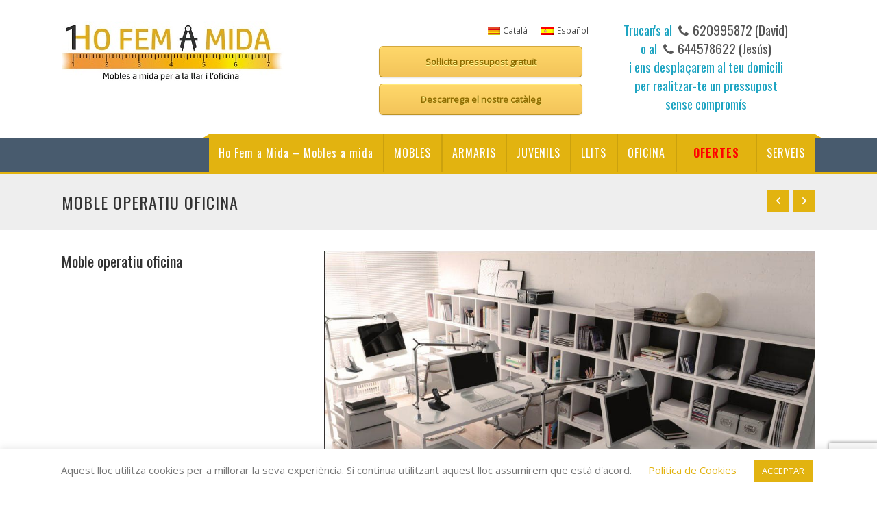

--- FILE ---
content_type: text/html; charset=UTF-8
request_url: https://www.hofemamida.com/muebles/moble-operatiu-oficina/
body_size: 18476
content:
<!DOCTYPE html>
<!--[if IE 7]>
<html class="ie ie7" lang="ca">
<![endif]-->
<!--[if IE 8]>
<html class="ie ie8" lang="ca">
<![endif]-->
<!--[if !(IE 7) | !(IE 8)  ]><!-->

<html lang="ca">
<!--<![endif]-->
<head>
<meta charset="UTF-8" />
<meta name="viewport" content="width=device-width, initial-scale=1.0, maximum-scale=2.0" />
<title>Moble operatiu oficina - Ho Fem a Mida</title>
<link rel="profile" href="http://gmpg.org/xfn/11" />
<meta name='robots' content='index, follow, max-image-preview:large, max-snippet:-1, max-video-preview:-1' />
<link rel="alternate" hreflang="ca" href="https://www.hofemamida.com/muebles/moble-operatiu-oficina/" />
<link rel="alternate" hreflang="es" href="https://www.hofemamida.com/es/muebles/mueble-operativo-oficina/" />
<link rel="alternate" hreflang="x-default" href="https://www.hofemamida.com/muebles/moble-operatiu-oficina/" />

	<!-- This site is optimized with the Yoast SEO plugin v23.6 - https://yoast.com/wordpress/plugins/seo/ -->
	<link rel="canonical" href="https://www.hofemamida.com/muebles/moble-operatiu-oficina/" />
	<meta property="og:locale" content="ca_ES" />
	<meta property="og:type" content="article" />
	<meta property="og:title" content="Moble operatiu oficina - Ho Fem a Mida" />
	<meta property="og:description" content="Moble operatiu oficina" />
	<meta property="og:url" content="https://www.hofemamida.com/muebles/moble-operatiu-oficina/" />
	<meta property="og:site_name" content="Ho Fem a Mida" />
	<meta property="article:modified_time" content="2020-08-17T13:59:00+00:00" />
	<meta property="og:image" content="https://www.hofemamida.com/wp-content/uploads/2020/01/mueble-oficina-operativo.jpg" />
	<meta property="og:image:width" content="1013" />
	<meta property="og:image:height" content="768" />
	<meta property="og:image:type" content="image/jpeg" />
	<meta name="twitter:card" content="summary_large_image" />
	<script type="application/ld+json" class="yoast-schema-graph">{"@context":"https://schema.org","@graph":[{"@type":"WebPage","@id":"https://www.hofemamida.com/muebles/moble-operatiu-oficina/","url":"https://www.hofemamida.com/muebles/moble-operatiu-oficina/","name":"Moble operatiu oficina - Ho Fem a Mida","isPartOf":{"@id":"https://www.hofemamida.com/es/#website"},"primaryImageOfPage":{"@id":"https://www.hofemamida.com/muebles/moble-operatiu-oficina/#primaryimage"},"image":{"@id":"https://www.hofemamida.com/muebles/moble-operatiu-oficina/#primaryimage"},"thumbnailUrl":"https://www.hofemamida.com/wp-content/uploads/2020/01/mueble-oficina-operativo.jpg","datePublished":"2020-01-20T22:12:18+00:00","dateModified":"2020-08-17T13:59:00+00:00","breadcrumb":{"@id":"https://www.hofemamida.com/muebles/moble-operatiu-oficina/#breadcrumb"},"inLanguage":"ca","potentialAction":[{"@type":"ReadAction","target":["https://www.hofemamida.com/muebles/moble-operatiu-oficina/"]}]},{"@type":"ImageObject","inLanguage":"ca","@id":"https://www.hofemamida.com/muebles/moble-operatiu-oficina/#primaryimage","url":"https://www.hofemamida.com/wp-content/uploads/2020/01/mueble-oficina-operativo.jpg","contentUrl":"https://www.hofemamida.com/wp-content/uploads/2020/01/mueble-oficina-operativo.jpg","width":1013,"height":768},{"@type":"BreadcrumbList","@id":"https://www.hofemamida.com/muebles/moble-operatiu-oficina/#breadcrumb","itemListElement":[{"@type":"ListItem","position":1,"name":"Inici","item":"https://www.hofemamida.com/"},{"@type":"ListItem","position":2,"name":"Moble operatiu oficina"}]},{"@type":"WebSite","@id":"https://www.hofemamida.com/es/#website","url":"https://www.hofemamida.com/es/","name":"Ho Fem a Mida","description":"Mobles a mida per la llar i la oficina","potentialAction":[{"@type":"SearchAction","target":{"@type":"EntryPoint","urlTemplate":"https://www.hofemamida.com/es/?s={search_term_string}"},"query-input":{"@type":"PropertyValueSpecification","valueRequired":true,"valueName":"search_term_string"}}],"inLanguage":"ca"}]}</script>
	<!-- / Yoast SEO plugin. -->


<link rel='dns-prefetch' href='//www.hofemamida.com' />
<link rel='dns-prefetch' href='//fonts.googleapis.com' />
<link rel="alternate" type="application/rss+xml" title="Ho Fem a Mida &raquo; Canal d&#039;informació" href="https://www.hofemamida.com/feed/" />
<link rel="alternate" type="application/rss+xml" title="Ho Fem a Mida &raquo; Canal dels comentaris" href="https://www.hofemamida.com/comments/feed/" />
<script type="text/javascript">
/* <![CDATA[ */
window._wpemojiSettings = {"baseUrl":"https:\/\/s.w.org\/images\/core\/emoji\/15.0.3\/72x72\/","ext":".png","svgUrl":"https:\/\/s.w.org\/images\/core\/emoji\/15.0.3\/svg\/","svgExt":".svg","source":{"concatemoji":"https:\/\/www.hofemamida.com\/wp-includes\/js\/wp-emoji-release.min.js"}};
/*! This file is auto-generated */
!function(i,n){var o,s,e;function c(e){try{var t={supportTests:e,timestamp:(new Date).valueOf()};sessionStorage.setItem(o,JSON.stringify(t))}catch(e){}}function p(e,t,n){e.clearRect(0,0,e.canvas.width,e.canvas.height),e.fillText(t,0,0);var t=new Uint32Array(e.getImageData(0,0,e.canvas.width,e.canvas.height).data),r=(e.clearRect(0,0,e.canvas.width,e.canvas.height),e.fillText(n,0,0),new Uint32Array(e.getImageData(0,0,e.canvas.width,e.canvas.height).data));return t.every(function(e,t){return e===r[t]})}function u(e,t,n){switch(t){case"flag":return n(e,"\ud83c\udff3\ufe0f\u200d\u26a7\ufe0f","\ud83c\udff3\ufe0f\u200b\u26a7\ufe0f")?!1:!n(e,"\ud83c\uddfa\ud83c\uddf3","\ud83c\uddfa\u200b\ud83c\uddf3")&&!n(e,"\ud83c\udff4\udb40\udc67\udb40\udc62\udb40\udc65\udb40\udc6e\udb40\udc67\udb40\udc7f","\ud83c\udff4\u200b\udb40\udc67\u200b\udb40\udc62\u200b\udb40\udc65\u200b\udb40\udc6e\u200b\udb40\udc67\u200b\udb40\udc7f");case"emoji":return!n(e,"\ud83d\udc26\u200d\u2b1b","\ud83d\udc26\u200b\u2b1b")}return!1}function f(e,t,n){var r="undefined"!=typeof WorkerGlobalScope&&self instanceof WorkerGlobalScope?new OffscreenCanvas(300,150):i.createElement("canvas"),a=r.getContext("2d",{willReadFrequently:!0}),o=(a.textBaseline="top",a.font="600 32px Arial",{});return e.forEach(function(e){o[e]=t(a,e,n)}),o}function t(e){var t=i.createElement("script");t.src=e,t.defer=!0,i.head.appendChild(t)}"undefined"!=typeof Promise&&(o="wpEmojiSettingsSupports",s=["flag","emoji"],n.supports={everything:!0,everythingExceptFlag:!0},e=new Promise(function(e){i.addEventListener("DOMContentLoaded",e,{once:!0})}),new Promise(function(t){var n=function(){try{var e=JSON.parse(sessionStorage.getItem(o));if("object"==typeof e&&"number"==typeof e.timestamp&&(new Date).valueOf()<e.timestamp+604800&&"object"==typeof e.supportTests)return e.supportTests}catch(e){}return null}();if(!n){if("undefined"!=typeof Worker&&"undefined"!=typeof OffscreenCanvas&&"undefined"!=typeof URL&&URL.createObjectURL&&"undefined"!=typeof Blob)try{var e="postMessage("+f.toString()+"("+[JSON.stringify(s),u.toString(),p.toString()].join(",")+"));",r=new Blob([e],{type:"text/javascript"}),a=new Worker(URL.createObjectURL(r),{name:"wpTestEmojiSupports"});return void(a.onmessage=function(e){c(n=e.data),a.terminate(),t(n)})}catch(e){}c(n=f(s,u,p))}t(n)}).then(function(e){for(var t in e)n.supports[t]=e[t],n.supports.everything=n.supports.everything&&n.supports[t],"flag"!==t&&(n.supports.everythingExceptFlag=n.supports.everythingExceptFlag&&n.supports[t]);n.supports.everythingExceptFlag=n.supports.everythingExceptFlag&&!n.supports.flag,n.DOMReady=!1,n.readyCallback=function(){n.DOMReady=!0}}).then(function(){return e}).then(function(){var e;n.supports.everything||(n.readyCallback(),(e=n.source||{}).concatemoji?t(e.concatemoji):e.wpemoji&&e.twemoji&&(t(e.twemoji),t(e.wpemoji)))}))}((window,document),window._wpemojiSettings);
/* ]]> */
</script>
<style id='wp-emoji-styles-inline-css' type='text/css'>

	img.wp-smiley, img.emoji {
		display: inline !important;
		border: none !important;
		box-shadow: none !important;
		height: 1em !important;
		width: 1em !important;
		margin: 0 0.07em !important;
		vertical-align: -0.1em !important;
		background: none !important;
		padding: 0 !important;
	}
</style>
<link rel='stylesheet' id='wp-block-library-css' href='https://www.hofemamida.com/wp-includes/css/dist/block-library/style.min.css' type='text/css' media='all' />
<style id='classic-theme-styles-inline-css' type='text/css'>
/*! This file is auto-generated */
.wp-block-button__link{color:#fff;background-color:#32373c;border-radius:9999px;box-shadow:none;text-decoration:none;padding:calc(.667em + 2px) calc(1.333em + 2px);font-size:1.125em}.wp-block-file__button{background:#32373c;color:#fff;text-decoration:none}
</style>
<style id='global-styles-inline-css' type='text/css'>
:root{--wp--preset--aspect-ratio--square: 1;--wp--preset--aspect-ratio--4-3: 4/3;--wp--preset--aspect-ratio--3-4: 3/4;--wp--preset--aspect-ratio--3-2: 3/2;--wp--preset--aspect-ratio--2-3: 2/3;--wp--preset--aspect-ratio--16-9: 16/9;--wp--preset--aspect-ratio--9-16: 9/16;--wp--preset--color--black: #000000;--wp--preset--color--cyan-bluish-gray: #abb8c3;--wp--preset--color--white: #ffffff;--wp--preset--color--pale-pink: #f78da7;--wp--preset--color--vivid-red: #cf2e2e;--wp--preset--color--luminous-vivid-orange: #ff6900;--wp--preset--color--luminous-vivid-amber: #fcb900;--wp--preset--color--light-green-cyan: #7bdcb5;--wp--preset--color--vivid-green-cyan: #00d084;--wp--preset--color--pale-cyan-blue: #8ed1fc;--wp--preset--color--vivid-cyan-blue: #0693e3;--wp--preset--color--vivid-purple: #9b51e0;--wp--preset--gradient--vivid-cyan-blue-to-vivid-purple: linear-gradient(135deg,rgba(6,147,227,1) 0%,rgb(155,81,224) 100%);--wp--preset--gradient--light-green-cyan-to-vivid-green-cyan: linear-gradient(135deg,rgb(122,220,180) 0%,rgb(0,208,130) 100%);--wp--preset--gradient--luminous-vivid-amber-to-luminous-vivid-orange: linear-gradient(135deg,rgba(252,185,0,1) 0%,rgba(255,105,0,1) 100%);--wp--preset--gradient--luminous-vivid-orange-to-vivid-red: linear-gradient(135deg,rgba(255,105,0,1) 0%,rgb(207,46,46) 100%);--wp--preset--gradient--very-light-gray-to-cyan-bluish-gray: linear-gradient(135deg,rgb(238,238,238) 0%,rgb(169,184,195) 100%);--wp--preset--gradient--cool-to-warm-spectrum: linear-gradient(135deg,rgb(74,234,220) 0%,rgb(151,120,209) 20%,rgb(207,42,186) 40%,rgb(238,44,130) 60%,rgb(251,105,98) 80%,rgb(254,248,76) 100%);--wp--preset--gradient--blush-light-purple: linear-gradient(135deg,rgb(255,206,236) 0%,rgb(152,150,240) 100%);--wp--preset--gradient--blush-bordeaux: linear-gradient(135deg,rgb(254,205,165) 0%,rgb(254,45,45) 50%,rgb(107,0,62) 100%);--wp--preset--gradient--luminous-dusk: linear-gradient(135deg,rgb(255,203,112) 0%,rgb(199,81,192) 50%,rgb(65,88,208) 100%);--wp--preset--gradient--pale-ocean: linear-gradient(135deg,rgb(255,245,203) 0%,rgb(182,227,212) 50%,rgb(51,167,181) 100%);--wp--preset--gradient--electric-grass: linear-gradient(135deg,rgb(202,248,128) 0%,rgb(113,206,126) 100%);--wp--preset--gradient--midnight: linear-gradient(135deg,rgb(2,3,129) 0%,rgb(40,116,252) 100%);--wp--preset--font-size--small: 13px;--wp--preset--font-size--medium: 20px;--wp--preset--font-size--large: 36px;--wp--preset--font-size--x-large: 42px;--wp--preset--spacing--20: 0.44rem;--wp--preset--spacing--30: 0.67rem;--wp--preset--spacing--40: 1rem;--wp--preset--spacing--50: 1.5rem;--wp--preset--spacing--60: 2.25rem;--wp--preset--spacing--70: 3.38rem;--wp--preset--spacing--80: 5.06rem;--wp--preset--shadow--natural: 6px 6px 9px rgba(0, 0, 0, 0.2);--wp--preset--shadow--deep: 12px 12px 50px rgba(0, 0, 0, 0.4);--wp--preset--shadow--sharp: 6px 6px 0px rgba(0, 0, 0, 0.2);--wp--preset--shadow--outlined: 6px 6px 0px -3px rgba(255, 255, 255, 1), 6px 6px rgba(0, 0, 0, 1);--wp--preset--shadow--crisp: 6px 6px 0px rgba(0, 0, 0, 1);}:where(.is-layout-flex){gap: 0.5em;}:where(.is-layout-grid){gap: 0.5em;}body .is-layout-flex{display: flex;}.is-layout-flex{flex-wrap: wrap;align-items: center;}.is-layout-flex > :is(*, div){margin: 0;}body .is-layout-grid{display: grid;}.is-layout-grid > :is(*, div){margin: 0;}:where(.wp-block-columns.is-layout-flex){gap: 2em;}:where(.wp-block-columns.is-layout-grid){gap: 2em;}:where(.wp-block-post-template.is-layout-flex){gap: 1.25em;}:where(.wp-block-post-template.is-layout-grid){gap: 1.25em;}.has-black-color{color: var(--wp--preset--color--black) !important;}.has-cyan-bluish-gray-color{color: var(--wp--preset--color--cyan-bluish-gray) !important;}.has-white-color{color: var(--wp--preset--color--white) !important;}.has-pale-pink-color{color: var(--wp--preset--color--pale-pink) !important;}.has-vivid-red-color{color: var(--wp--preset--color--vivid-red) !important;}.has-luminous-vivid-orange-color{color: var(--wp--preset--color--luminous-vivid-orange) !important;}.has-luminous-vivid-amber-color{color: var(--wp--preset--color--luminous-vivid-amber) !important;}.has-light-green-cyan-color{color: var(--wp--preset--color--light-green-cyan) !important;}.has-vivid-green-cyan-color{color: var(--wp--preset--color--vivid-green-cyan) !important;}.has-pale-cyan-blue-color{color: var(--wp--preset--color--pale-cyan-blue) !important;}.has-vivid-cyan-blue-color{color: var(--wp--preset--color--vivid-cyan-blue) !important;}.has-vivid-purple-color{color: var(--wp--preset--color--vivid-purple) !important;}.has-black-background-color{background-color: var(--wp--preset--color--black) !important;}.has-cyan-bluish-gray-background-color{background-color: var(--wp--preset--color--cyan-bluish-gray) !important;}.has-white-background-color{background-color: var(--wp--preset--color--white) !important;}.has-pale-pink-background-color{background-color: var(--wp--preset--color--pale-pink) !important;}.has-vivid-red-background-color{background-color: var(--wp--preset--color--vivid-red) !important;}.has-luminous-vivid-orange-background-color{background-color: var(--wp--preset--color--luminous-vivid-orange) !important;}.has-luminous-vivid-amber-background-color{background-color: var(--wp--preset--color--luminous-vivid-amber) !important;}.has-light-green-cyan-background-color{background-color: var(--wp--preset--color--light-green-cyan) !important;}.has-vivid-green-cyan-background-color{background-color: var(--wp--preset--color--vivid-green-cyan) !important;}.has-pale-cyan-blue-background-color{background-color: var(--wp--preset--color--pale-cyan-blue) !important;}.has-vivid-cyan-blue-background-color{background-color: var(--wp--preset--color--vivid-cyan-blue) !important;}.has-vivid-purple-background-color{background-color: var(--wp--preset--color--vivid-purple) !important;}.has-black-border-color{border-color: var(--wp--preset--color--black) !important;}.has-cyan-bluish-gray-border-color{border-color: var(--wp--preset--color--cyan-bluish-gray) !important;}.has-white-border-color{border-color: var(--wp--preset--color--white) !important;}.has-pale-pink-border-color{border-color: var(--wp--preset--color--pale-pink) !important;}.has-vivid-red-border-color{border-color: var(--wp--preset--color--vivid-red) !important;}.has-luminous-vivid-orange-border-color{border-color: var(--wp--preset--color--luminous-vivid-orange) !important;}.has-luminous-vivid-amber-border-color{border-color: var(--wp--preset--color--luminous-vivid-amber) !important;}.has-light-green-cyan-border-color{border-color: var(--wp--preset--color--light-green-cyan) !important;}.has-vivid-green-cyan-border-color{border-color: var(--wp--preset--color--vivid-green-cyan) !important;}.has-pale-cyan-blue-border-color{border-color: var(--wp--preset--color--pale-cyan-blue) !important;}.has-vivid-cyan-blue-border-color{border-color: var(--wp--preset--color--vivid-cyan-blue) !important;}.has-vivid-purple-border-color{border-color: var(--wp--preset--color--vivid-purple) !important;}.has-vivid-cyan-blue-to-vivid-purple-gradient-background{background: var(--wp--preset--gradient--vivid-cyan-blue-to-vivid-purple) !important;}.has-light-green-cyan-to-vivid-green-cyan-gradient-background{background: var(--wp--preset--gradient--light-green-cyan-to-vivid-green-cyan) !important;}.has-luminous-vivid-amber-to-luminous-vivid-orange-gradient-background{background: var(--wp--preset--gradient--luminous-vivid-amber-to-luminous-vivid-orange) !important;}.has-luminous-vivid-orange-to-vivid-red-gradient-background{background: var(--wp--preset--gradient--luminous-vivid-orange-to-vivid-red) !important;}.has-very-light-gray-to-cyan-bluish-gray-gradient-background{background: var(--wp--preset--gradient--very-light-gray-to-cyan-bluish-gray) !important;}.has-cool-to-warm-spectrum-gradient-background{background: var(--wp--preset--gradient--cool-to-warm-spectrum) !important;}.has-blush-light-purple-gradient-background{background: var(--wp--preset--gradient--blush-light-purple) !important;}.has-blush-bordeaux-gradient-background{background: var(--wp--preset--gradient--blush-bordeaux) !important;}.has-luminous-dusk-gradient-background{background: var(--wp--preset--gradient--luminous-dusk) !important;}.has-pale-ocean-gradient-background{background: var(--wp--preset--gradient--pale-ocean) !important;}.has-electric-grass-gradient-background{background: var(--wp--preset--gradient--electric-grass) !important;}.has-midnight-gradient-background{background: var(--wp--preset--gradient--midnight) !important;}.has-small-font-size{font-size: var(--wp--preset--font-size--small) !important;}.has-medium-font-size{font-size: var(--wp--preset--font-size--medium) !important;}.has-large-font-size{font-size: var(--wp--preset--font-size--large) !important;}.has-x-large-font-size{font-size: var(--wp--preset--font-size--x-large) !important;}
:where(.wp-block-post-template.is-layout-flex){gap: 1.25em;}:where(.wp-block-post-template.is-layout-grid){gap: 1.25em;}
:where(.wp-block-columns.is-layout-flex){gap: 2em;}:where(.wp-block-columns.is-layout-grid){gap: 2em;}
:root :where(.wp-block-pullquote){font-size: 1.5em;line-height: 1.6;}
</style>
<link rel='stylesheet' id='contact-form-7-css' href='https://www.hofemamida.com/wp-content/plugins/contact-form-7/includes/css/styles.css' type='text/css' media='all' />
<link rel='stylesheet' id='cookie-law-info-css' href='https://www.hofemamida.com/wp-content/plugins/cookie-law-info/legacy/public/css/cookie-law-info-public.css' type='text/css' media='all' />
<link rel='stylesheet' id='cookie-law-info-gdpr-css' href='https://www.hofemamida.com/wp-content/plugins/cookie-law-info/legacy/public/css/cookie-law-info-gdpr.css' type='text/css' media='all' />
<link rel='stylesheet' id='css_widgets_animation-css' href='https://www.hofemamida.com/wp-content/plugins/kaya-innova-page-widgets/css/animate.min.css' type='text/css' media='all' />
<link rel='stylesheet' id='css_page_widgets-css' href='https://www.hofemamida.com/wp-content/plugins/kaya-innova-page-widgets/css/page_widgets.css' type='text/css' media='all' />
<link rel='stylesheet' id='css_owl.carousel-css' href='https://www.hofemamida.com/wp-content/plugins/kaya-innova-page-widgets/css/owl.carousel.css' type='text/css' media='all' />
<link rel='stylesheet' id='css_skillset-css' href='https://www.hofemamida.com/wp-content/plugins/kaya-innova-page-widgets/css/skillset.css' type='text/css' media='all' />
<link rel='stylesheet' id='css_widget_bxslider-css' href='https://www.hofemamida.com/wp-content/plugins/kaya-innova-page-widgets/css/widget_bxslider.css' type='text/css' media='all' />
<link rel='stylesheet' id='wpml-legacy-horizontal-list-0-css' href='https://www.hofemamida.com/wp-content/plugins/sitepress-multilingual-cms/templates/language-switchers/legacy-list-horizontal/style.min.css' type='text/css' media='all' />
<style id='wpml-legacy-horizontal-list-0-inline-css' type='text/css'>
.wpml-ls-statics-shortcode_actions a, .wpml-ls-statics-shortcode_actions .wpml-ls-sub-menu a, .wpml-ls-statics-shortcode_actions .wpml-ls-sub-menu a:link, .wpml-ls-statics-shortcode_actions li:not(.wpml-ls-current-language) .wpml-ls-link, .wpml-ls-statics-shortcode_actions li:not(.wpml-ls-current-language) .wpml-ls-link:link {color:#444444;background-color:#ffffff;}.wpml-ls-statics-shortcode_actions a, .wpml-ls-statics-shortcode_actions .wpml-ls-sub-menu a:hover,.wpml-ls-statics-shortcode_actions .wpml-ls-sub-menu a:focus, .wpml-ls-statics-shortcode_actions .wpml-ls-sub-menu a:link:hover, .wpml-ls-statics-shortcode_actions .wpml-ls-sub-menu a:link:focus {color:#000000;background-color:#eeeeee;}.wpml-ls-statics-shortcode_actions .wpml-ls-current-language > a {color:#444444;background-color:#ffffff;}.wpml-ls-statics-shortcode_actions .wpml-ls-current-language:hover>a, .wpml-ls-statics-shortcode_actions .wpml-ls-current-language>a:focus {color:#000000;background-color:#eeeeee;}
</style>
<link rel='stylesheet' id='css_font_awesome-css' href='https://www.hofemamida.com/wp-content/themes/innova/css/font-awesome.css' type='text/css' media='all' />
<link rel='stylesheet' id='css_responsive-css' href='https://www.hofemamida.com/wp-content/themes/innova/css/responsive.css' type='text/css' media='all' />
<link rel='stylesheet' id='superslides-css' href='https://www.hofemamida.com/wp-content/themes/innova/css/superslides.css' type='text/css' media='all' />
<link rel='stylesheet' id='prettyPhoto-css' href='https://www.hofemamida.com/wp-content/themes/innova/css/prettyPhoto.css' type='text/css' media='all' />
<link rel='stylesheet' id='css_bxslider-css' href='https://www.hofemamida.com/wp-content/themes/innova/css/owl.carousel.css' type='text/css' media='all' />
<link rel='stylesheet' id='css_Isotope-css' href='https://www.hofemamida.com/wp-content/themes/innova/css/Isotope.css' type='text/css' media='all' />
<link rel='stylesheet' id='simplia-style-css' href='https://www.hofemamida.com/wp-content/themes/innova-child/style.css' type='text/css' media='all' />
<link rel='stylesheet' id='css_portfolio-css' href='https://www.hofemamida.com/wp-content/themes/innova/css/portfolio.css' type='text/css' media='all' />
<link rel='stylesheet' id='css_slidemenu-css' href='https://www.hofemamida.com/wp-content/themes/innova/css/menu.css' type='text/css' media='all' />
<link rel='stylesheet' id='css_skins-css' href='https://www.hofemamida.com/wp-content/themes/innova/lib/includes/custom-skin.php' type='text/css' media='all' />
<link rel='stylesheet' id='title_googlefonts-css' href='https://fonts.googleapis.com/css?family=Oswald&#038;subset=latin%2Ccyrillic-ext%2Cgreek-ext%2Cgreek%2Ccyrillic&#038;ver=6.6.2' type='text/css' media='all' />
<link rel='stylesheet' id='google_menufont-css' href='https://fonts.googleapis.com/css?family=Oswald&#038;subset=latin%2Ccyrillic-ext%2Cgreek-ext%2Cgreek%2Ccyrillic&#038;ver=6.6.2' type='text/css' media='all' />
<link rel='stylesheet' id='google_bodyfont-css' href='https://fonts.googleapis.com/css?family=Open+Sans&#038;subset=latin%2Ccyrillic-ext%2Cgreek-ext%2Cgreek%2Ccyrillic&#038;ver=6.6.2' type='text/css' media='all' />
<link rel='stylesheet' id='font-family-Libre-Baskerville-css' href='https://fonts.googleapis.com/css?family=Libre+Baskerville%3A300%2C400%2C700&#038;subset=latin%2Clatin-ext%2Ccyrillic%2Ccyrillic-ext%2Cgreek%2Cgreek-ext%2Cvietnamese&#038;ver=6.6.2' type='text/css' media='all' />
<link rel='stylesheet' id='font-family-Roboto-css' href='https://fonts.googleapis.com/css?family=Roboto%3A300%2C400%2C700&#038;subset=latin%2Clatin-ext%2Ccyrillic%2Ccyrillic-ext%2Cgreek%2Cgreek-ext%2Cvietnamese&#038;ver=6.6.2' type='text/css' media='all' />
<link rel='stylesheet' id='font-family-Oswald-css' href='https://fonts.googleapis.com/css?family=Oswald%3A300%2C400%2C700&#038;subset=latin%2Clatin-ext%2Ccyrillic%2Ccyrillic-ext%2Cgreek%2Cgreek-ext%2Cvietnamese&#038;ver=6.6.2' type='text/css' media='all' />
<script type="text/javascript" id="jquery-core-js-extra">
/* <![CDATA[ */
var cpath = {"plugin_dir":"https:\/\/www.hofemamida.com\/wp-content\/plugins\/kaya-innova-page-widgets"};
var wppath = {"template_path":"https:\/\/www.hofemamida.com\/wp-content\/themes\/innova"};
/* ]]> */
</script>
<script type="text/javascript" src="https://www.hofemamida.com/wp-includes/js/jquery/jquery.min.js" id="jquery-core-js"></script>
<script type="text/javascript" src="https://www.hofemamida.com/wp-includes/js/jquery/jquery-migrate.min.js" id="jquery-migrate-js"></script>
<script type="text/javascript" id="cookie-law-info-js-extra">
/* <![CDATA[ */
var Cli_Data = {"nn_cookie_ids":[],"cookielist":[],"non_necessary_cookies":[],"ccpaEnabled":"","ccpaRegionBased":"","ccpaBarEnabled":"","strictlyEnabled":["necessary","obligatoire"],"ccpaType":"gdpr","js_blocking":"","custom_integration":"","triggerDomRefresh":"","secure_cookies":""};
var cli_cookiebar_settings = {"animate_speed_hide":"500","animate_speed_show":"500","background":"#FFF","border":"#b1a6a6c2","border_on":"","button_1_button_colour":"#e2b310","button_1_button_hover":"#b58f0d","button_1_link_colour":"#fff","button_1_as_button":"1","button_1_new_win":"","button_2_button_colour":"#333","button_2_button_hover":"#292929","button_2_link_colour":"#444","button_2_as_button":"","button_2_hidebar":"","button_3_button_colour":"#000","button_3_button_hover":"#000000","button_3_link_colour":"#fff","button_3_as_button":"1","button_3_new_win":"","button_4_button_colour":"#000","button_4_button_hover":"#000000","button_4_link_colour":"#e2b310","button_4_as_button":"","button_7_button_colour":"#61a229","button_7_button_hover":"#4e8221","button_7_link_colour":"#fff","button_7_as_button":"1","button_7_new_win":"","font_family":"inherit","header_fix":"","notify_animate_hide":"1","notify_animate_show":"","notify_div_id":"#cookie-law-info-bar","notify_position_horizontal":"right","notify_position_vertical":"bottom","scroll_close":"","scroll_close_reload":"","accept_close_reload":"","reject_close_reload":"","showagain_tab":"","showagain_background":"#fff","showagain_border":"#000","showagain_div_id":"#cookie-law-info-again","showagain_x_position":"100px","text":"#777777","show_once_yn":"","show_once":"10000","logging_on":"","as_popup":"","popup_overlay":"1","bar_heading_text":"","cookie_bar_as":"banner","popup_showagain_position":"bottom-right","widget_position":"left"};
var log_object = {"ajax_url":"https:\/\/www.hofemamida.com\/wp-admin\/admin-ajax.php"};
/* ]]> */
</script>
<script type="text/javascript" src="https://www.hofemamida.com/wp-content/plugins/cookie-law-info/legacy/public/js/cookie-law-info-public.js" id="cookie-law-info-js"></script>
<link rel="https://api.w.org/" href="https://www.hofemamida.com/wp-json/" /><link rel="EditURI" type="application/rsd+xml" title="RSD" href="https://www.hofemamida.com/xmlrpc.php?rsd" />
<meta name="generator" content="WordPress 6.6.2" />
<link rel='shortlink' href='https://www.hofemamida.com/?p=626' />
<link rel="alternate" title="oEmbed (JSON)" type="application/json+oembed" href="https://www.hofemamida.com/wp-json/oembed/1.0/embed?url=https%3A%2F%2Fwww.hofemamida.com%2Fmuebles%2Fmoble-operatiu-oficina%2F" />
<link rel="alternate" title="oEmbed (XML)" type="text/xml+oembed" href="https://www.hofemamida.com/wp-json/oembed/1.0/embed?url=https%3A%2F%2Fwww.hofemamida.com%2Fmuebles%2Fmoble-operatiu-oficina%2F&#038;format=xml" />
<meta name="generator" content="WPML ver:4.6.13 stt:8,2;" />
<!-- Customizer Style -->
<style type="text/css">
.pp_social{ display: none!important; }.pp_gallery{ display: none!important; }.ppt{ display: none!important; }.header_top{ background:#EEE!important; } .header_top{ display:none!important; } #box_layout{ margin-top:px !important; }body { background:url(); background-repeat: no-repeat; background-size: cover; }.menu ul li a{ font-family:Oswald!important; font-size:16px; line-height: 15px; letter-spacing: 1px; } .menu ul ul li a { font-size:15px; } nav{ margin-top: px; } .nav_wrap { border-bottom: 3px solid #e2b310; } #box_layout .nav_wrap{ border-radius: 10px 10px 0px 0px; } body, p{ font-family:Open Sans!important; line-height:24px; font-size:13px; letter-spacing: px; } p{ padding-bottom:24px; } /* Heading Font Family */ h1, h2, h3, h4, h5, h6{ font-family:Oswald!important; font-weight: 500; } /* Font Sizes */ h1{ font-size:27px; line-height:40px; letter-spacing: px; } h2{ font-size:24px; line-height:42px; letter-spacing: px; } h3{ font-size:22px; line-height:30px; letter-spacing: px; } h4{ font-size:18px; line-height:24px; letter-spacing: px; } h5{ font-size:16px; line-height:22px; letter-spacing: px; } h6{ font-size:14px; line-height:19px; letter-spacing: px; }#header_wrapper{ background-color:#ffffff!important; } #header_wrapper{ border-top: 0px solid !important; } #header_wrapper{ padding:30px 0px; }.post_description, .team_name, .meta-nav-prev, .meta-nav-next, .blog_single_img .bx-prev:hover, .blog_single_img .bx-next:hover, .blog_single_img .isotope_gallery li, .readmore-1:after, .widget_tag_cloud .tagcloud a:hover , #sidebar .widget_calendar table caption, .cal-blog, .pagination .current, .pagination span a.current, ul.page-numbers .current, .single_img .isotope_gallery li, .slides-pagination a.current, #mid_container input#submit.primary-button,.meta-nav-next, .meta-nav-prev { background-color:#e2b310!important; }.page_owlslider .owl-prev{ background-color:#e2b310!important; color: #ffffff!important; }.page_owlslider .owl-prev:hover{ background-color:#ffffff!important; color: #e2b310!important; }.page_owlslider .owl-next{ background-color:#e2b310!important; color: #ffffff!important; }.page_owlslider .owl-next:hover{ background-color:#ffffff!important; color: #e2b310!important; }.page_owlslider .owl-dot{ border: 3px solid #ffffff; }.page_owlslider .owl-dot.active{ background-color: #e2b310!important; } #mid_container #sidebar .widget_tag_cloud .tagcloud a:hover{ color: #ffffff!important; }.bx-wrapper .bx-pager.bx-default-pager a:hover, .bx-wrapper .bx-pager.bx-default-pager a.active, #filter ul li a.active { background: #e2b310; }#filter ul li a.active { background: #e2b310!important; }blockquote{ border-left: 3px solid #e2b310!important; }.draggble_slider_item h3 > span , .accent{ color:#e2b310!important; }.widget_container ul li a:hover, i.meta-post-icons, .video_inner_text h2 span,.single_img_parallex_inner_text span, .blog_post a:hover, . .comment-author cite a, .reply a, #mid_container_wrapper .commentmetadata a, #author-link a, #entry-author-info h4, .draggble_slider_item h3 > span, .draggble_slider_item h3 span, .draggble_slider_item{ color:#e2b310!important; }.filter .active:after{ border-top:5px solid #e2b310!important; }.vaidate_error{ border:1px solid #e2b310!important; }.filter .active, #crumbs li, .widget_tag_cloud .tagcloud a:hover, #sidebar .widget_calendar table caption, #sidebar .widget_calendar table td a, #sidebar .widget_calendar table td a:visited, .pagination .current, .pagination span a.current, ul.page-numbers .current { color:#ffffff!important; } .readmore { border: 0px solid #e2b310!important; background-color: #e2b310!important; color: #ffffff!important; margin-top:10px; } .header_right_section h3 strong{ color: #e2b310!important; } #kaya_slider_wrapper .owl-dot { border: 3px solid #ffffff; } #kaya_slider_wrapper .owl-dot.active{ background-color: #e2b310; } .logo{ margin-top:px!important; } /* Menu Section */ .nav_wrap{ background-color:#485b6e!important; } .menu > ul:before { border-right: 10px solid #e2b310; } .menu > ul:after { border-bottom: 6px solid #e2b310; } .menu > ul > li > a { background-color:#e2b310!important; } .menu > ul > li > a{ color:#ffffff!important; } #menu > li.current-menu-item > a, #menu > li.current_page_item > a, .menu > ul > li:hover > a { color:#202020!important; background-color:#e2b310!important; } ul.menu > li > ul:after { border-bottom: 8px solid #e2b310!important; } #menu > li.current_page_item > a{ background-color:#8f6c00!important; color:#fff!important; } .menu ul ul li a, .menu ul ul { background-color:#!important; } .menu ul ul li a{ color:!important; } .menu ul ul li a:hover{ color:#!important; background-color: #f0f0f0!important; } .menu ul ul li{ border-bottom: 1px solid #e4e4e4!important; } .menu .current_page_ancestor > a, .menu .current-menu-ancestor > a, .menu .current-menu-item > a{ color:#f44336; background-color:#f0f0f0; } .sub_header_wrapper{ border-bottom: 0px solid #333333!important; }#mid_container_wrapper h1, #mid_container_wrapper h2, #mid_container_wrapper h3, #mid_container_wrapper h4, #mid_container_wrapper h5, #mid_container_wrapper h6{ color: #333; } #mid_container_wrapper p, #mid_container_wrapper, #contact-form input, #contact-form textarea, #commentform input, #commentform textarea{ color: #555555; } #mid_container_wrapper a:not(.add_to_cart_button){ color: #2EA2CC; } #mid_container_wrapper a:hover:not(.add_to_cart_button){ color: #339933; }#mid_container_wrapper{ padding:px 0; }.sub_header_wrapper { background :; }.sub_header_wrapper h2, .sub_header_wrapper p{ color:#333; }footer { background:!important; }#sidebar h3{ color:#333333; } #sidebar{ background-color: #ffffff; } #sidebar p, #sidebar{ color: #787878; } #mid_container #sidebar a{ color: #2EA2CC!important; } #mid_container #sidebar a:hover{ color:#CC0069!important; }footer h3{ color:#ffffff!important; } footer .widget_container > h3:after { background-color: #ffffff!important; } footer p, footer{ color:#cccccc!important; } footer a{ color:#e2b310!important; } footer a:hover, footer a:active, #menu-footer > li.current-menu-item > a{ color:#000000!important; }#footer_bottom{ background-color:; }#footer_bottom h3{ color:#999999!important; } #footer_bottom .widget_container > h3:after { background-color: #999999!important; } #footer_bottom, #footer_bottom p{ color:#666666!important; } #footer_bottom a{ color:#f44336!important; } #footer_bottom a:hover{ color:#333333!important; } #footer_bottom span{ color:#595959!important; } #footer_bottom a{ color:#e2b310!important; } #footer_bottom a:hover{ color:#000000!important; }.primary-button, p.buttons .button.wc-forward{ background:#434a54!important; color:#ffffff!important; } .primary-button:hover, p.buttons .button.wc-forward:hover{ background:#f44336!important; color:#ffffff!important; } .seconadry-button, #place_order, .single-product-tabs .active, .single-product-tabs li:hover, .woocommerce .quantity .minus, .woocommerce .quantity .plus, .woocommerce-page .quantity .minus, .woocommerce-page .quantity .plus{ background:#f44336!important; color:#ffffff!important; } .seconadry-button:hover, #place_order:hover, .woocommerce .quantity .minus:hover, .woocommerce .quantity .plus:hover, .woocommerce-page .quantity .minus:hover, .woocommerce-page .quantity .plus:hover{ background:#434a54!important; color:#ffffff!important; } .woocommerce a.wc-forward:after, .woocommerce-page a.wc-forward:after{ color:#ffffff!important; } .woocommerce a.wc-forward:hover:after, .woocommerce-page a.wc-forward:hover:after{ color:#ffffff!important; } .product-remove a.remove:hover { border-color: #f44336!important; } .product-remove a.remove:hover, .star-rating, #mid_container_wrapper .comment-form-rating .stars a:hover, .woocommerce ul.products li.product .price, .woocommerce-page ul.products li.product .price, .related-product-slider .shop-products span .amount, .woocommerce ul.products li.product .price ins, .woocommerce-page ul.products li.product .price ins, .price{ color:#f44336!important; } .woocommerce span.onsale, .woocommerce-page span.onsale{ background-color:#f44336!important; } .cart-sussess-message { background-color:#dff0d8; color:#468847; } .woocommerce-cart-info { background-color:#b8deff; color: #333; } .woocommerce-cart-info a{ color: #333!important; } .woocommerce-cart-error { background-color: #f2dede; color: #a94442; }
</style><style type="text/css">.recentcomments a{display:inline !important;padding:0 !important;margin:0 !important;}</style>		<style type="text/css" id="wp-custom-css">
			.hidden {
	display:none
}

#lang_sel_list {
	float:none;
	margin:auto;
	padding: 0px;
	font-size: 90%;
}

#lang_sel_list span{
	padding-top: 1px;
}

#telf-address {
	text-align: center;
	margin-top: 0px;
	margin-left: 0px;
}

#telf-address i {
	background:#fff;
	float:none;
	color: #555555;
	margin: 0px 2px 0px 5px;
	padding: 0px;
}

#telf-address h3 {
	font-size: 19px;
	font-weight: 500;
	line-height: 27px;
}

#telf {
	color:#1fa5c2;
}

#pages-2 ul li {
	border-bottom:none;
	padding-bottom:0px;
	padding-top: 0px;
	margin-bottom:0px;
}

#innova-readmore-button-2 a,.buttons-nllq a{
	display:inline-block;
	min-width: 205px;
	border-radius: 6px;
	margin: 15px 0px 0px 0px;
	padding: 10px 45px;
	color: #8F6C00 !important;
	text-align:center;
	font-size: 1em;
	font-family: inherit;
	font-weight:700;
	text-shadow: 0 1px 0 #FFFF98;
	box-shadow: inset 0 1px 0 #FFEA7D,0 1px 2px rgba(0,0,0,0.1);
	background: -webkit-gradient(linear,left bottom,left top,color-stop(0,#F3C459),color-stop(1,#FFD86B));
	border-top: solid 1px
#D4A83D;
	border-left: solid 1px
#C89D32;
	border-right: solid 1px
#C89D32;
	border-bottom: solid 1px
#BC9327;
}

#media_image-2, #text_icl-3, #text_icl-4 {
	text-align:center;
}
/*#media_image-2 h3 {
	text-align:left;
}*/

#custom_html-2 {
	margin-bottom:0px;
}

.menu ul li a {
	font-size: 16px;
}

.menu > ul > li > a {
	padding: 20px 14px;
}

.main-links.menu-item-has-children > a {

    padding-right: 15px !important;

}

.main_slider_wrapper.container {
	padding: 30px 0;
}

#mid_container {
    padding: 30px 0px;
}

#pages-2 ul li {
	line-height:20px;
}

#text_icl-4 h3 {
	margin-top: 50px;
}

.social_icons {
	display: flex;
	justify-content:center;
}

.social_icons a {
	font-size: 30px;
	height: 30px;
	width: 30px;
}

.one_third_last {
	font-size: 16px;
	line-height: 30px;
}

/*
.main_slider_wrapper .owl-carousel .owl-item img {
	height: 100% !important;
}*/

.main_slider_wrapper {
	
}

@media only screen and (min-width: 768px) and (max-width: 1023px) {
	
	.main_slider_wrapper, .main_slider_wrapper .owl-carousel .owl-stage-outer, .main_slider_wrapper .owl-carousel .owl-item {
    height: 300px !important;
}
	
}

@media only screen and (max-width: 767px){

	.header_right_section div {
  	float: none;
		margin-right: 0px;
	}
	
	.buttons-nllq {
		margin-bottom: 20px;
	}
	
	.main_slider_wrapper, .main_slider_wrapper .owl-carousel .owl-stage-outer, .main_slider_wrapper .owl-carousel .owl-item {
    height: 150px !important;
}
	
	h1 {
		font-size: 22px;
		line-height: 34px;
	}
}		</style>
		 
 </head>
<body class="portfolio-template-default single single-portfolio postid-626 layout-2cr" >

	
	<section id="fluid_layout"><!-- Main Layout Section Start -->
		<!--Start header  section -->
		     <section id="header_nav_bar_container">
    <div class="page_title_bg" style=" opacity:1"> </div>

						 
         <div class="header_top">
         	        <div class="container">
						<div class="header_top_left_section">
								        	</div>
	        					<div class="one_half_last header_top_right">
					                  									</div>
	        	
	        </div>
    	</div>
    	
		<section id="header_wrapper">		
			<header class="container">
				<div class="header_left_section ">
					<a href="https://www.hofemamida.com/" title="Ho Fem a Mida"><img class="logo" src="https://www.hofemamida.com/wp-content/uploads/2019/12/logo_web.jpg" alt="" /> </a>	
				</div>
				
				<!-- Side toggle content section -->
				
				<div class="header_right_section ">
					<div>
					<div id="lang-buttons-nllq">

<div class="lang_sel_list_horizontal wpml-ls-statics-shortcode_actions wpml-ls wpml-ls-legacy-list-horizontal" id="lang_sel_list">
	<ul><li class="icl-ca wpml-ls-slot-shortcode_actions wpml-ls-item wpml-ls-item-ca wpml-ls-current-language wpml-ls-first-item wpml-ls-item-legacy-list-horizontal">
				<a href="https://www.hofemamida.com/muebles/moble-operatiu-oficina/" class="wpml-ls-link">
                                                        <img
            class="wpml-ls-flag iclflag"
            src="https://www.hofemamida.com/wp-content/plugins/sitepress-multilingual-cms/res/flags/ca.png"
            alt=""
            width=18
            height=12
    /><span class="wpml-ls-native icl_lang_sel_native">Català</span></a>
			</li><li class="icl-es wpml-ls-slot-shortcode_actions wpml-ls-item wpml-ls-item-es wpml-ls-last-item wpml-ls-item-legacy-list-horizontal">
				<a href="https://www.hofemamida.com/es/muebles/mueble-operativo-oficina/" class="wpml-ls-link">
                                                        <img
            class="wpml-ls-flag iclflag"
            src="https://www.hofemamida.com/wp-content/plugins/sitepress-multilingual-cms/res/flags/es.png"
            alt=""
            width=18
            height=12
    /><span class="wpml-ls-native icl_lang_sel_native" lang="es">Español</span></a>
			</li></ul>
</div>

<div class="buttons-nllq">
<p><a href="https://www.hofemamida.com/contacte/">Sol·licita pressupost gratuït</a></p>
<p><a href="https://www.hofemamida.com/sol%c2%b7licitud-de-cataleg/">Descarrega el nostre catàleg</a></p>
</div>
</div>				</div>
				<div class="header_right_email_info">
					<div id="telf-address">
<h3 id="telf">
Trucan's al <i class="fa fa-phone"></i><a href="tel://+34620995872"  style="color:#555555"> 620995872 (David) </a><br> o al <i class="fa fa-phone"></i><a href="tel://+34644578622"  style="color:#555555"> 644578622 (Jesús) </a><br>
		i ens desplaçarem al teu domicili <br> per realitzar-te un pressupost  <br>sense compromís
	</h3>
</div>				</div>	
				<!--end navigation -->
			</div>
				</header> 
	</section> <!--end header section -->
			<!--navigation start -->
								<div class="nav_wrap">
						<nav class="container" data-mobile-menu="Selecciona una opció...">
							 <div id="myslidemenu" class="menu"><ul id="menu" class="menu"><li id="menu-item-75" class="menu-item menu-item-type-post_type menu-item-object-page menu-item-home"><a href="https://www.hofemamida.com/">Ho Fem a Mida – Mobles a mida</a></li>
<li id="menu-item-76" class="menu-item menu-item-type-custom menu-item-object-custom menu-item-has-children"><a href="#">MOBLES</a>
<ul class="sub-menu">
	<li id="menu-item-562" class="menu-item menu-item-type-post_type menu-item-object-page"><a href="https://www.hofemamida.com/mobles/armaris/">ARMARIS</a></li>
	<li id="menu-item-575" class="menu-item menu-item-type-post_type menu-item-object-page"><a href="https://www.hofemamida.com/mobles/convertibles/">CONVERTIBLES</a></li>
	<li id="menu-item-585" class="menu-item menu-item-type-post_type menu-item-object-page"><a href="https://www.hofemamida.com/mobles/dormitoris/">DORMITORIS</a></li>
	<li id="menu-item-594" class="menu-item menu-item-type-post_type menu-item-object-page"><a href="https://www.hofemamida.com/mobles/infantils/">INFANTILS</a></li>
	<li id="menu-item-696" class="menu-item menu-item-type-post_type menu-item-object-page"><a href="https://www.hofemamida.com/mobles/juvenils/">JUVENILS</a></li>
	<li id="menu-item-695" class="menu-item menu-item-type-post_type menu-item-object-page"><a href="https://www.hofemamida.com/mobles/lliteres/">LLITERES</a></li>
	<li id="menu-item-694" class="menu-item menu-item-type-post_type menu-item-object-page"><a href="https://www.hofemamida.com/mobles/llits-abatibles/">LLITS ABATIBLES</a></li>
	<li id="menu-item-693" class="menu-item menu-item-type-post_type menu-item-object-page"><a href="https://www.hofemamida.com/mobles/menjadors/">MENJADORS</a></li>
	<li id="menu-item-692" class="menu-item menu-item-type-post_type menu-item-object-page"><a href="https://www.hofemamida.com/mobles/oficina/">OFICINA</a></li>
	<li id="menu-item-691" class="menu-item menu-item-type-post_type menu-item-object-page"><a href="https://www.hofemamida.com/mobles/prestatgeries/">PRESTATGERIES</a></li>
</ul>
</li>
<li id="menu-item-561" class="menu-item menu-item-type-post_type menu-item-object-page"><a href="https://www.hofemamida.com/mobles/armaris/">ARMARIS</a></li>
<li id="menu-item-700" class="menu-item menu-item-type-post_type menu-item-object-page"><a href="https://www.hofemamida.com/mobles/juvenils/">JUVENILS</a></li>
<li id="menu-item-18135" class="menu-item menu-item-type-custom menu-item-object-custom menu-item-has-children"><a href="#">LLITS</a>
<ul class="sub-menu">
	<li id="menu-item-699" class="menu-item menu-item-type-post_type menu-item-object-page"><a href="https://www.hofemamida.com/mobles/lliteres/">LLITERES</a></li>
	<li id="menu-item-698" class="menu-item menu-item-type-post_type menu-item-object-page"><a href="https://www.hofemamida.com/mobles/llits-abatibles/">LLITS ABATIBLES</a></li>
</ul>
</li>
<li id="menu-item-3335" class="menu-item menu-item-type-custom menu-item-object-custom menu-item-has-children"><a href="#">OFICINA</a>
<ul class="sub-menu">
	<li id="menu-item-3340" class="menu-item menu-item-type-post_type menu-item-object-page"><a href="https://www.hofemamida.com/mobles/oficina/home-office-teletreball/">HOME OFFICE – TELETREBALL</a></li>
	<li id="menu-item-3339" class="menu-item menu-item-type-post_type menu-item-object-page"><a href="https://www.hofemamida.com/mobles/oficina/taules-doficina/">TAULES</a></li>
	<li id="menu-item-3338" class="menu-item menu-item-type-post_type menu-item-object-page"><a href="https://www.hofemamida.com/mobles/oficina/cadires-doficina/">CADIRES</a></li>
	<li id="menu-item-3337" class="menu-item menu-item-type-post_type menu-item-object-page"><a href="https://www.hofemamida.com/mobles/oficina/mobiliari-darxiu-doficina/">MOBILIARI D&#8217;ARXIU</a></li>
	<li id="menu-item-3336" class="menu-item menu-item-type-post_type menu-item-object-page"><a href="https://www.hofemamida.com/mobles/oficina/telemarketing/">TELEMARKETING</a></li>
</ul>
</li>
<li id="menu-item-18136" class="menu-item menu-item-type-post_type menu-item-object-page"><a href="https://www.hofemamida.com/ofertes/">  OFERTES  </a></li>
<li id="menu-item-302" class="menu-item menu-item-type-post_type menu-item-object-page"><a href="https://www.hofemamida.com/serveis/">SERVEIS</a></li>
</ul></div>						</nav>
					</div>
					<div class="clear"></div>	
</section>
  <section class="sub_header_wrapper" ><section class="sub_header container"><h2>Moble operatiu oficina</h2>				<div id="singlepage_nav" > <!-- Navigation Buttons -->
					<div class="nav_prev_item">
						<a href="https://www.hofemamida.com/muebles/moble-oficina-prestatgeria-metalica/" rel="prev"><span class="meta-nav-prev"> &nbsp;</span></a>					</div>
					<div class="nav_next_item">
						<a href="https://www.hofemamida.com/muebles/prestatgeria-grafit/" rel="next"><span class="meta-nav-next">&nbsp;</span></a>					</div>
				</div>
	</section></section>            
<!-- Start Middle Section  -->
<section id="mid_container_wrapper">
	<section id="mid_container" class="container"> 
			<div class="two_third_last" id="content_section">
	<script type="text/javascript">
(function($) {
  "use strict";
$(window).load(function() {
$('.page_owlslider').owlCarousel({
   rtl:true,
    loop:true,
    margin:15,
    nav:true,
    navText : ['<i class="fa fa-chevron-left"></i>','<i class="fa fa-chevron-right"></i>'],
    items : 1,
    autoplay :true,
    responsive:{
        0:{
            items:1
        },
        600:{
            items:3
        },
        1000:{
            items:1
        }
    }
})
	});
})(jQuery);
</script>
			<div id="post-626" class="post-626 portfolio type-portfolio status-publish has-post-thumbnail hentry tag-oficina portfolio_category-home-office-teletreball portfolio_category-oficina portfolio_category-taules portfolio_category-taules-operatives">
			<div class="single_img slider"><img src='https://www.hofemamida.com/wp-content/uploads/bfi_thumb/mueble-oficina-operativo-3a9qlrrm75wig6ysyfxxq8.jpg' alt='mueble-oficina-operativo' /></div><div class="clear"></div>	
					</div>
		<!-- End Ps -->
			</div>
	<!--StartSidebar Section -->
		<div class="one_third portfolio_aside">
	<h3>Moble operatiu oficina</h3>
	</div>
		<div class="clear"> </div>
	<div class="vspace"> </div><hr class="custom_hr"><div class="vspace"> </div><div id="relatedposts"><h3>Mobles relacionats</h3><span class="border_left"> </span><div class="portfolio_extra"><ul class="isotope-container porfolio_items clearfix">				<li class="isotope-item all">      
																                        <div class="portfolio-container show-details">
                          
                          <a href="https://www.hofemamida.com/muebles/moble-oficina-prestatgeria-metalica/" >
                          	<img class=" " src="https://www.hofemamida.com/wp-content/uploads/bfi_thumb/mueble-oficina-estanteria-metalica-3a9qlre2f93w7u3qxaf762.jpg" alt="Moble oficina prestatgeria metàl·lica" />                      		</a>
                      		                      		
                          <div class="pf_item_box" style="background-color:#dedede;">
                   			<div style="color:#232323!important;">
                   				                                <h4 style="color:#232323!important;">Moble oficina prestatgeria metàl·lica</h4>
                                  
                            	  
                                   
                            </div>
                          </div>
                           
                        </div>
									</li>
								<li class="isotope-item all">      
																                        <div class="portfolio-container show-details">
                          
                          <a href="https://www.hofemamida.com/muebles/taules-operatives-per-a-oficina/" >
                          	<img class=" " src="https://www.hofemamida.com/wp-content/uploads/bfi_thumb/EURO3000-02-3beytvq57jtbtugdimd9my.jpg" alt="Taules operatives per a oficina amb peu metàl·lic" />                      		</a>
                      		                      		
                          <div class="pf_item_box" style="background-color:#dedede;">
                   			<div style="color:#232323!important;">
                   				                                <h4 style="color:#232323!important;">Taules operatives per a oficina amb peu metàl·lic</h4>
                                  
                            	  
                                   
                            </div>
                          </div>
                           
                        </div>
									</li>
								<li class="isotope-item all">      
																                        <div class="portfolio-container show-details">
                          
                          <a href="https://www.hofemamida.com/muebles/taules-operatives-per-a-oficina-2/" >
                          	<img class=" " src="https://www.hofemamida.com/wp-content/uploads/bfi_thumb/EURO2000-03-3beyt7clysesofn8ski2a2.jpg" alt="Taules operatives per a oficina" />                      		</a>
                      		                      		
                          <div class="pf_item_box" style="background-color:#dedede;">
                   			<div style="color:#232323!important;">
                   				                                <h4 style="color:#232323!important;">Taules operatives per a oficina</h4>
                                  
                            	  
                                   
                            </div>
                          </div>
                           
                        </div>
									</li>
								<li class="isotope-item all">      
																                        <div class="portfolio-container show-details">
                          
                          <a href="https://www.hofemamida.com/muebles/oficina-escriptori-doble/" >
                          	<img class=" " src="https://www.hofemamida.com/wp-content/uploads/bfi_thumb/mueble-oficina-escritorio-doble-3a9qlr9jkykpfscvjf8jka.jpg" alt="Moble oficina escriptori doble" />                      		</a>
                      		                      		
                          <div class="pf_item_box" style="background-color:#dedede;">
                   			<div style="color:#232323!important;">
                   				                                <h4 style="color:#232323!important;">Moble oficina escriptori doble</h4>
                                  
                            	  
                                   
                            </div>
                          </div>
                           
                        </div>
									</li>
				</ul></div></div><div id="comments">
    	<p class="nocomments">
    	Comments are closed.	</p>
			 </div>
<!-- #comments -->			<!--End content Section -->
	<div class="clear"></div>
	</section> <!-- end middle content section -->
</section> <!-- end middle Container wrapper section -->
	<div class="clear"> </div>
		<!-- end middle section -->
	<footer>	
					<div class="footer_wrapper">
			<div class="container">
				<div class="footer_widgets">
						<div class="one_third ">	
	<div id="pages-2" class="widget_container widget_pages"><h3>Mobles per a la teva llar</h3>
			<ul>
				<li class="page_item page-item-864"><a href="https://www.hofemamida.com/espais-sense-limits/">Espais sense límits</a></li>
<li class="page_item page-item-18074"><a href="https://www.hofemamida.com/ofertes/">OFERTES</a></li>
<li class="page_item page-item-547"><a href="https://www.hofemamida.com/mobles/armaris/">ARMARIS</a></li>
<li class="page_item page-item-567"><a href="https://www.hofemamida.com/mobles/convertibles/">CONVERTIBLES</a></li>
<li class="page_item page-item-577"><a href="https://www.hofemamida.com/mobles/dormitoris/">DORMITORIS</a></li>
<li class="page_item page-item-587"><a href="https://www.hofemamida.com/mobles/infantils/">INFANTILS</a></li>
<li class="page_item page-item-640"><a href="https://www.hofemamida.com/mobles/juvenils/">JUVENILS</a></li>
<li class="page_item page-item-646"><a href="https://www.hofemamida.com/mobles/lliteres/">LLITERES</a></li>
<li class="page_item page-item-652"><a href="https://www.hofemamida.com/mobles/llits-abatibles/">LLITS ABATIBLES</a></li>
<li class="page_item page-item-658"><a href="https://www.hofemamida.com/mobles/menjadors/">MENJADORS</a></li>
<li class="page_item page-item-667 page_item_has_children"><a href="https://www.hofemamida.com/mobles/oficina/">OFICINA</a></li>
<li class="page_item page-item-673"><a href="https://www.hofemamida.com/mobles/prestatgeries/">PRESTATGERIES</a></li>
<li class="page_item page-item-3077"><a href="https://www.hofemamida.com/mobles/oficina/cadires-doficina/">CADIRES D&#8217;OFICINA</a></li>
<li class="page_item page-item-3053"><a href="https://www.hofemamida.com/mobles/oficina/home-office-teletreball/">HOME OFFICE &#8211; TELETREBALL</a></li>
<li class="page_item page-item-3085"><a href="https://www.hofemamida.com/mobles/oficina/mobiliari-darxiu-doficina/">Mobiliari d&#8217;arxiu d&#8217;oficina</a></li>
<li class="page_item page-item-3064"><a href="https://www.hofemamida.com/mobles/oficina/taules-doficina/">TAULES D&#8217;OFICINA</a></li>
<li class="page_item page-item-3093"><a href="https://www.hofemamida.com/mobles/oficina/telemarketing/">Telemarketing</a></li>
			</ul>

			</div> 	 </div>
		<div class="one_third ">	
	<div id="media_image-2" class="widget_container widget_media_image"><h3>Finançament</h3><img width="100" height="60" src="https://www.hofemamida.com/wp-content/uploads/2020/01/finananciacion-hofemamida_footer-768x463.png" class="image wp-image-334  attachment-100x60 size-100x60" alt="" style="max-width: 100%; height: auto;" title="Finançament" decoding="async" loading="lazy" srcset="https://www.hofemamida.com/wp-content/uploads/2020/01/finananciacion-hofemamida_footer-768x463.png 768w, https://www.hofemamida.com/wp-content/uploads/2020/01/finananciacion-hofemamida_footer.png 320w" sizes="(max-width: 100px) 100vw, 100px" /></div><div id="text-2" class="widget_container widget_text">			<div class="textwidget"><p><span style="color:#1fa5c2">Fins a 12 mesos sense interessos</span><br />
Consulta condicions a la nostra botiga</p>
</div>
		</div><div id="text-3" class="widget_container widget_text"><h3>Hofemamida Social</h3>			<div class="textwidget">Segueix-nos a les xarxes socials!</div>
		</div><div id="custom_html-4" class="widget_text widget_container widget_custom_html"><div class="textwidget custom-html-widget">	<div class="social_icons"> 
		<a href="http://www.facebook.com/pages/Ho-Fem-A-Mida/444801865658759" style="border-radius:100%;" ><i class="fa fa-facebook-square" > </i></a>
			<a href="http://www.instagram.com/ho_fem_a_mida/" style="border-radius:100%;" ><i class="fa fa-instagram" > </i></a>
	</div>
</div></div>	 </div>
		<div class="one_third_last ">	
	<div id="text-4" class="widget_container widget_text"><h3>Ho Fem a Mida</h3>			<div class="textwidget"><i class="fa fa-info-circle"></i> Disseny, assessorament i fabricació de mobiliari a mida per la teva llar</div>
		</div><div id="custom_html-3" class="widget_text widget_container widget_custom_html"><div class="textwidget custom-html-widget"><div>
	<i class="fa fa-phone"></i>
	<a href="tel:+34620995872">620 995 872 (David)</a>
</div>
<div>
	<i class="fa fa-phone"></i>
	<a href="tel:+34644578622">644 578 622 (Jesús)</a>
</div></div></div><div id="text-7" class="widget_container widget_text">			<div class="textwidget"><a href="https://www.hofemamida.com/avis-legal/" > Avís Legal </a></div>
		</div>	 </div>
					</div>
			</div> 
		</div> <!-- end Footer  section -->
		<div class="clear"></div>
		<!-- Start Footer bottom section -->

	</footer>
		 
		<div id="footer_bottom"> 
			<div class="container">
				<div class="one_half">
                <span class="copyrights">Copyright © hofemamida.com - Tots els drets reservats</span>				</div>
				<div class="one_half_last" id="footer_column3">
									<div class="footer_social_icons">
						<a href="http://www.facebook.com/pages/Ho-Fem-A-Mida/444801865658759"><i class="fa fa-facebook"></i></a>
<a href="http://www.instagram.com/ho_fem_a_mida/"><i class="fa fa-instagram"></i></a>					</div>
					
			</div>
			</div>
		</div> <!-- end Footer bottom section  -->	
		<div class="clear"></div> 
	<!--  Scrollto Top  -->
	<a href="#" class="scroll_top "><i class = "fa fa-arrow-up"> </i></a>
	<!--  Google Analytic  -->
	 <!-- Global site tag (gtag.js) - Google Analytics --> <script async src="https://www.googletagmanager.com/gtag/js?id=UA-54779060-1"></script> <script>   window.dataLayer = window.dataLayer || [];   function gtag(){dataLayer.push(arguments);}   gtag('js', new Date());    gtag('config', 'UA-54779060-1'); </script>	<!--  end Google Analytics  -->
	</section> <!-- Main Layout Section End -->
	<!--googleoff: all--><div id="cookie-law-info-bar" data-nosnippet="true"><span>Aquest lloc utilitza cookies per a millorar la seva experiència. Si continua utilitzant aquest lloc assumirem que està d'acord. <a role='button' class="cli_settings_button" style="margin:5px 20px 5px 20px">Política de Cookies</a><a role='button' data-cli_action="accept" id="cookie_action_close_header" class="medium cli-plugin-button cli-plugin-main-button cookie_action_close_header cli_action_button wt-cli-accept-btn" style="margin:5px">ACCEPTAR</a></span></div><div id="cookie-law-info-again" data-nosnippet="true"><span id="cookie_hdr_showagain">Privacy &amp; Cookies Policy</span></div><div class="cli-modal" data-nosnippet="true" id="cliSettingsPopup" tabindex="-1" role="dialog" aria-labelledby="cliSettingsPopup" aria-hidden="true">
  <div class="cli-modal-dialog" role="document">
	<div class="cli-modal-content cli-bar-popup">
		  <button type="button" class="cli-modal-close" id="cliModalClose">
			<svg class="" viewBox="0 0 24 24"><path d="M19 6.41l-1.41-1.41-5.59 5.59-5.59-5.59-1.41 1.41 5.59 5.59-5.59 5.59 1.41 1.41 5.59-5.59 5.59 5.59 1.41-1.41-5.59-5.59z"></path><path d="M0 0h24v24h-24z" fill="none"></path></svg>
			<span class="wt-cli-sr-only">Tanca</span>
		  </button>
		  <div class="cli-modal-body">
			<div class="cli-container-fluid cli-tab-container">
	<div class="cli-row">
		<div class="cli-col-12 cli-align-items-stretch cli-px-0">
			<div class="cli-privacy-overview">
				<h4>Privacy Overview</h4>				<div class="cli-privacy-content">
					<div class="cli-privacy-content-text">This website uses cookies to improve your experience while you navigate through the website. Out of these cookies, the cookies that are categorized as necessary are stored on your browser as they are essential for the working of basic functionalities of the website. We also use third-party cookies that help us analyze and understand how you use this website. These cookies will be stored in your browser only with your consent. You also have the option to opt-out of these cookies. But opting out of some of these cookies may have an effect on your browsing experience.</div>
				</div>
				<a class="cli-privacy-readmore" aria-label="Mostra'n més" role="button" data-readmore-text="Mostra'n més" data-readless-text="Mostra'n menys"></a>			</div>
		</div>
		<div class="cli-col-12 cli-align-items-stretch cli-px-0 cli-tab-section-container">
												<div class="cli-tab-section">
						<div class="cli-tab-header">
							<a role="button" tabindex="0" class="cli-nav-link cli-settings-mobile" data-target="necessary" data-toggle="cli-toggle-tab">
								Necessary							</a>
															<div class="wt-cli-necessary-checkbox">
									<input type="checkbox" class="cli-user-preference-checkbox"  id="wt-cli-checkbox-necessary" data-id="checkbox-necessary" checked="checked"  />
									<label class="form-check-label" for="wt-cli-checkbox-necessary">Necessary</label>
								</div>
								<span class="cli-necessary-caption">Sempre activat</span>
													</div>
						<div class="cli-tab-content">
							<div class="cli-tab-pane cli-fade" data-id="necessary">
								<div class="wt-cli-cookie-description">
									Necessary cookies are absolutely essential for the website to function properly. This category only includes cookies that ensures basic functionalities and security features of the website. These cookies do not store any personal information.								</div>
							</div>
						</div>
					</div>
																	<div class="cli-tab-section">
						<div class="cli-tab-header">
							<a role="button" tabindex="0" class="cli-nav-link cli-settings-mobile" data-target="non-necessary" data-toggle="cli-toggle-tab">
								Non-necessary							</a>
															<div class="cli-switch">
									<input type="checkbox" id="wt-cli-checkbox-non-necessary" class="cli-user-preference-checkbox"  data-id="checkbox-non-necessary" checked='checked' />
									<label for="wt-cli-checkbox-non-necessary" class="cli-slider" data-cli-enable="Habilitat" data-cli-disable="Desactivat"><span class="wt-cli-sr-only">Non-necessary</span></label>
								</div>
													</div>
						<div class="cli-tab-content">
							<div class="cli-tab-pane cli-fade" data-id="non-necessary">
								<div class="wt-cli-cookie-description">
									Any cookies that may not be particularly necessary for the website to function and is used specifically to collect user personal data via analytics, ads, other embedded contents are termed as non-necessary cookies. It is mandatory to procure user consent prior to running these cookies on your website.								</div>
							</div>
						</div>
					</div>
										</div>
	</div>
</div>
		  </div>
		  <div class="cli-modal-footer">
			<div class="wt-cli-element cli-container-fluid cli-tab-container">
				<div class="cli-row">
					<div class="cli-col-12 cli-align-items-stretch cli-px-0">
						<div class="cli-tab-footer wt-cli-privacy-overview-actions">
						
															<a id="wt-cli-privacy-save-btn" role="button" tabindex="0" data-cli-action="accept" class="wt-cli-privacy-btn cli_setting_save_button wt-cli-privacy-accept-btn cli-btn">DESA I ACCEPTA</a>
													</div>
						
					</div>
				</div>
			</div>
		</div>
	</div>
  </div>
</div>
<div class="cli-modal-backdrop cli-fade cli-settings-overlay"></div>
<div class="cli-modal-backdrop cli-fade cli-popupbar-overlay"></div>
<!--googleon: all--><link rel='stylesheet' id='so-css-innova-css' href='https://www.hofemamida.com/wp-content/uploads/so-css/so-css-innova.css' type='text/css' media='all' />
<script type="text/javascript" src="https://www.hofemamida.com/wp-includes/js/dist/hooks.min.js" id="wp-hooks-js"></script>
<script type="text/javascript" src="https://www.hofemamida.com/wp-includes/js/dist/i18n.min.js" id="wp-i18n-js"></script>
<script type="text/javascript" id="wp-i18n-js-after">
/* <![CDATA[ */
wp.i18n.setLocaleData( { 'text direction\u0004ltr': [ 'ltr' ] } );
/* ]]> */
</script>
<script type="text/javascript" src="https://www.hofemamida.com/wp-content/plugins/contact-form-7/includes/swv/js/index.js" id="swv-js"></script>
<script type="text/javascript" id="contact-form-7-js-extra">
/* <![CDATA[ */
var wpcf7 = {"api":{"root":"https:\/\/www.hofemamida.com\/wp-json\/","namespace":"contact-form-7\/v1"}};
/* ]]> */
</script>
<script type="text/javascript" id="contact-form-7-js-translations">
/* <![CDATA[ */
( function( domain, translations ) {
	var localeData = translations.locale_data[ domain ] || translations.locale_data.messages;
	localeData[""].domain = domain;
	wp.i18n.setLocaleData( localeData, domain );
} )( "contact-form-7", {"translation-revision-date":"2024-09-02 09:56:56+0000","generator":"GlotPress\/4.0.1","domain":"messages","locale_data":{"messages":{"":{"domain":"messages","plural-forms":"nplurals=2; plural=n != 1;","lang":"ca"},"This contact form is placed in the wrong place.":["Aquest formulari de contacte est\u00e0 col\u00b7locat en el lloc equivocat."],"Error:":["Error:"]}},"comment":{"reference":"includes\/js\/index.js"}} );
/* ]]> */
</script>
<script type="text/javascript" src="https://www.hofemamida.com/wp-content/plugins/contact-form-7/includes/js/index.js" id="contact-form-7-js"></script>
<script type="text/javascript" src="https://www.hofemamida.com/wp-content/plugins/kaya-innova-page-widgets/js/widget_contact.js" id="innova_js_widget_contact-js"></script>
<script type="text/javascript" src="https://www.hofemamida.com/wp-content/plugins/kaya-innova-page-widgets/js/wow.min.js" id="wow-js"></script>
<script type="text/javascript" src="https://www.hofemamida.com/wp-content/plugins/kaya-innova-page-widgets/js/owl.carousel.js" id="js_owl.carousel-js"></script>
<script type="text/javascript" src="https://www.hofemamida.com/wp-content/plugins/kaya-innova-page-widgets/js/scripts.js" id="js_scripts-js"></script>
<script type="text/javascript" src="https://www.hofemamida.com/wp-content/plugins/kaya-innova-page-widgets/js/jquery.bxslider.js" id="jquery_bxslider-js"></script>
<script type="text/javascript" src="https://www.hofemamida.com/wp-includes/js/jquery/ui/core.min.js" id="jquery-ui-core-js"></script>
<script type="text/javascript" src="https://www.hofemamida.com/wp-includes/js/jquery/ui/accordion.min.js" id="jquery-ui-accordion-js"></script>
<script type="text/javascript" src="https://www.hofemamida.com/wp-includes/js/jquery/ui/tabs.min.js" id="jquery-ui-tabs-js"></script>
<script type="text/javascript" src="https://www.hofemamida.com/wp-content/themes/innova/js/jquery.fitvids.js" id="jquery.fitvids-js"></script>
<script type="text/javascript" src="https://www.hofemamida.com/wp-content/themes/innova/js/cloud-zoom.1.0.2.min.js" id="cloud-zoom.1.0.2.min-js"></script>
<script type="text/javascript" src="https://www.hofemamida.com/wp-content/themes/innova/js/jquery.superslides.js" id="jquery.superslides-js"></script>
<script type="text/javascript" src="https://www.hofemamida.com/wp-content/themes/innova/js/hammer.min.js" id="jquery_hammer-js"></script>
<script type="text/javascript" src="https://www.hofemamida.com/wp-content/themes/innova/js/jquery.easing.1.3.js" id="jquery_easing-js"></script>
<script type="text/javascript" src="https://www.hofemamida.com/wp-content/themes/innova/js/jquery.prettyPhoto.js" id="jquery.prettyPhoto-js"></script>
<script type="text/javascript" src="https://www.hofemamida.com/wp-content/themes/innova/js/jquery.isotope.min.js" id="jquery.isotope-js"></script>
<script type="text/javascript" src="https://www.hofemamida.com/wp-content/themes/innova/js/custom.js" id="jquery-custom-js"></script>
<script type="text/javascript" src="https://www.google.com/recaptcha/api.js?render=6LcDMdEUAAAAALHcKZBjNCySO0KaFZ2SmKmv7jBo&amp;ver=3.0" id="google-recaptcha-js"></script>
<script type="text/javascript" src="https://www.hofemamida.com/wp-includes/js/dist/vendor/wp-polyfill.min.js" id="wp-polyfill-js"></script>
<script type="text/javascript" id="wpcf7-recaptcha-js-extra">
/* <![CDATA[ */
var wpcf7_recaptcha = {"sitekey":"6LcDMdEUAAAAALHcKZBjNCySO0KaFZ2SmKmv7jBo","actions":{"homepage":"homepage","contactform":"contactform"}};
/* ]]> */
</script>
<script type="text/javascript" src="https://www.hofemamida.com/wp-content/plugins/contact-form-7/modules/recaptcha/index.js" id="wpcf7-recaptcha-js"></script>
	<script type="text/javascript">
(function($) {
  "use strict";
	$(function() {
	
/****************** Portfolio Isotope code **************/
if (jQuery().isotope){
var tempvar = "all";
$(window).load(function(){
$(function (){
	var isotopeContainer = $('.isotope-container'),
	isotopeFilter = $('#filter'),
	isotopeLink = isotopeFilter.find('a');
	isotopeContainer.isotope({
		itemSelector : '.isotope-item',
		//layoutMode : 'fitRows',
		filter : '.' +tempvar,
		 masonry:  {
                   columnWidth:    1,
                    isAnimated:     true,
                    isFitWidth:     true
                }
	});
	isotopeLink.click(function(){
		var selector = $(this).attr('data-category');
		isotopeContainer.isotope({
			filter : '.' + selector,
			itemSelector : '.isotope-item',
			//layoutMode : 'fitRows',
			animationEngine : 'best-available'
		});
		isotopeLink.removeClass('active');
		$(this).addClass('active');
		return false;
	});
});
		$("#filter ul li a").removeClass('active');
		$("#filter ul li."+tempvar+ " a").addClass('active');
});
}
});
})(jQuery);
</script>
</body>
</html>

--- FILE ---
content_type: text/html; charset=utf-8
request_url: https://www.google.com/recaptcha/api2/anchor?ar=1&k=6LcDMdEUAAAAALHcKZBjNCySO0KaFZ2SmKmv7jBo&co=aHR0cHM6Ly93d3cuaG9mZW1hbWlkYS5jb206NDQz&hl=en&v=PoyoqOPhxBO7pBk68S4YbpHZ&size=invisible&anchor-ms=20000&execute-ms=30000&cb=gos6cmrx0g14
body_size: 48808
content:
<!DOCTYPE HTML><html dir="ltr" lang="en"><head><meta http-equiv="Content-Type" content="text/html; charset=UTF-8">
<meta http-equiv="X-UA-Compatible" content="IE=edge">
<title>reCAPTCHA</title>
<style type="text/css">
/* cyrillic-ext */
@font-face {
  font-family: 'Roboto';
  font-style: normal;
  font-weight: 400;
  font-stretch: 100%;
  src: url(//fonts.gstatic.com/s/roboto/v48/KFO7CnqEu92Fr1ME7kSn66aGLdTylUAMa3GUBHMdazTgWw.woff2) format('woff2');
  unicode-range: U+0460-052F, U+1C80-1C8A, U+20B4, U+2DE0-2DFF, U+A640-A69F, U+FE2E-FE2F;
}
/* cyrillic */
@font-face {
  font-family: 'Roboto';
  font-style: normal;
  font-weight: 400;
  font-stretch: 100%;
  src: url(//fonts.gstatic.com/s/roboto/v48/KFO7CnqEu92Fr1ME7kSn66aGLdTylUAMa3iUBHMdazTgWw.woff2) format('woff2');
  unicode-range: U+0301, U+0400-045F, U+0490-0491, U+04B0-04B1, U+2116;
}
/* greek-ext */
@font-face {
  font-family: 'Roboto';
  font-style: normal;
  font-weight: 400;
  font-stretch: 100%;
  src: url(//fonts.gstatic.com/s/roboto/v48/KFO7CnqEu92Fr1ME7kSn66aGLdTylUAMa3CUBHMdazTgWw.woff2) format('woff2');
  unicode-range: U+1F00-1FFF;
}
/* greek */
@font-face {
  font-family: 'Roboto';
  font-style: normal;
  font-weight: 400;
  font-stretch: 100%;
  src: url(//fonts.gstatic.com/s/roboto/v48/KFO7CnqEu92Fr1ME7kSn66aGLdTylUAMa3-UBHMdazTgWw.woff2) format('woff2');
  unicode-range: U+0370-0377, U+037A-037F, U+0384-038A, U+038C, U+038E-03A1, U+03A3-03FF;
}
/* math */
@font-face {
  font-family: 'Roboto';
  font-style: normal;
  font-weight: 400;
  font-stretch: 100%;
  src: url(//fonts.gstatic.com/s/roboto/v48/KFO7CnqEu92Fr1ME7kSn66aGLdTylUAMawCUBHMdazTgWw.woff2) format('woff2');
  unicode-range: U+0302-0303, U+0305, U+0307-0308, U+0310, U+0312, U+0315, U+031A, U+0326-0327, U+032C, U+032F-0330, U+0332-0333, U+0338, U+033A, U+0346, U+034D, U+0391-03A1, U+03A3-03A9, U+03B1-03C9, U+03D1, U+03D5-03D6, U+03F0-03F1, U+03F4-03F5, U+2016-2017, U+2034-2038, U+203C, U+2040, U+2043, U+2047, U+2050, U+2057, U+205F, U+2070-2071, U+2074-208E, U+2090-209C, U+20D0-20DC, U+20E1, U+20E5-20EF, U+2100-2112, U+2114-2115, U+2117-2121, U+2123-214F, U+2190, U+2192, U+2194-21AE, U+21B0-21E5, U+21F1-21F2, U+21F4-2211, U+2213-2214, U+2216-22FF, U+2308-230B, U+2310, U+2319, U+231C-2321, U+2336-237A, U+237C, U+2395, U+239B-23B7, U+23D0, U+23DC-23E1, U+2474-2475, U+25AF, U+25B3, U+25B7, U+25BD, U+25C1, U+25CA, U+25CC, U+25FB, U+266D-266F, U+27C0-27FF, U+2900-2AFF, U+2B0E-2B11, U+2B30-2B4C, U+2BFE, U+3030, U+FF5B, U+FF5D, U+1D400-1D7FF, U+1EE00-1EEFF;
}
/* symbols */
@font-face {
  font-family: 'Roboto';
  font-style: normal;
  font-weight: 400;
  font-stretch: 100%;
  src: url(//fonts.gstatic.com/s/roboto/v48/KFO7CnqEu92Fr1ME7kSn66aGLdTylUAMaxKUBHMdazTgWw.woff2) format('woff2');
  unicode-range: U+0001-000C, U+000E-001F, U+007F-009F, U+20DD-20E0, U+20E2-20E4, U+2150-218F, U+2190, U+2192, U+2194-2199, U+21AF, U+21E6-21F0, U+21F3, U+2218-2219, U+2299, U+22C4-22C6, U+2300-243F, U+2440-244A, U+2460-24FF, U+25A0-27BF, U+2800-28FF, U+2921-2922, U+2981, U+29BF, U+29EB, U+2B00-2BFF, U+4DC0-4DFF, U+FFF9-FFFB, U+10140-1018E, U+10190-1019C, U+101A0, U+101D0-101FD, U+102E0-102FB, U+10E60-10E7E, U+1D2C0-1D2D3, U+1D2E0-1D37F, U+1F000-1F0FF, U+1F100-1F1AD, U+1F1E6-1F1FF, U+1F30D-1F30F, U+1F315, U+1F31C, U+1F31E, U+1F320-1F32C, U+1F336, U+1F378, U+1F37D, U+1F382, U+1F393-1F39F, U+1F3A7-1F3A8, U+1F3AC-1F3AF, U+1F3C2, U+1F3C4-1F3C6, U+1F3CA-1F3CE, U+1F3D4-1F3E0, U+1F3ED, U+1F3F1-1F3F3, U+1F3F5-1F3F7, U+1F408, U+1F415, U+1F41F, U+1F426, U+1F43F, U+1F441-1F442, U+1F444, U+1F446-1F449, U+1F44C-1F44E, U+1F453, U+1F46A, U+1F47D, U+1F4A3, U+1F4B0, U+1F4B3, U+1F4B9, U+1F4BB, U+1F4BF, U+1F4C8-1F4CB, U+1F4D6, U+1F4DA, U+1F4DF, U+1F4E3-1F4E6, U+1F4EA-1F4ED, U+1F4F7, U+1F4F9-1F4FB, U+1F4FD-1F4FE, U+1F503, U+1F507-1F50B, U+1F50D, U+1F512-1F513, U+1F53E-1F54A, U+1F54F-1F5FA, U+1F610, U+1F650-1F67F, U+1F687, U+1F68D, U+1F691, U+1F694, U+1F698, U+1F6AD, U+1F6B2, U+1F6B9-1F6BA, U+1F6BC, U+1F6C6-1F6CF, U+1F6D3-1F6D7, U+1F6E0-1F6EA, U+1F6F0-1F6F3, U+1F6F7-1F6FC, U+1F700-1F7FF, U+1F800-1F80B, U+1F810-1F847, U+1F850-1F859, U+1F860-1F887, U+1F890-1F8AD, U+1F8B0-1F8BB, U+1F8C0-1F8C1, U+1F900-1F90B, U+1F93B, U+1F946, U+1F984, U+1F996, U+1F9E9, U+1FA00-1FA6F, U+1FA70-1FA7C, U+1FA80-1FA89, U+1FA8F-1FAC6, U+1FACE-1FADC, U+1FADF-1FAE9, U+1FAF0-1FAF8, U+1FB00-1FBFF;
}
/* vietnamese */
@font-face {
  font-family: 'Roboto';
  font-style: normal;
  font-weight: 400;
  font-stretch: 100%;
  src: url(//fonts.gstatic.com/s/roboto/v48/KFO7CnqEu92Fr1ME7kSn66aGLdTylUAMa3OUBHMdazTgWw.woff2) format('woff2');
  unicode-range: U+0102-0103, U+0110-0111, U+0128-0129, U+0168-0169, U+01A0-01A1, U+01AF-01B0, U+0300-0301, U+0303-0304, U+0308-0309, U+0323, U+0329, U+1EA0-1EF9, U+20AB;
}
/* latin-ext */
@font-face {
  font-family: 'Roboto';
  font-style: normal;
  font-weight: 400;
  font-stretch: 100%;
  src: url(//fonts.gstatic.com/s/roboto/v48/KFO7CnqEu92Fr1ME7kSn66aGLdTylUAMa3KUBHMdazTgWw.woff2) format('woff2');
  unicode-range: U+0100-02BA, U+02BD-02C5, U+02C7-02CC, U+02CE-02D7, U+02DD-02FF, U+0304, U+0308, U+0329, U+1D00-1DBF, U+1E00-1E9F, U+1EF2-1EFF, U+2020, U+20A0-20AB, U+20AD-20C0, U+2113, U+2C60-2C7F, U+A720-A7FF;
}
/* latin */
@font-face {
  font-family: 'Roboto';
  font-style: normal;
  font-weight: 400;
  font-stretch: 100%;
  src: url(//fonts.gstatic.com/s/roboto/v48/KFO7CnqEu92Fr1ME7kSn66aGLdTylUAMa3yUBHMdazQ.woff2) format('woff2');
  unicode-range: U+0000-00FF, U+0131, U+0152-0153, U+02BB-02BC, U+02C6, U+02DA, U+02DC, U+0304, U+0308, U+0329, U+2000-206F, U+20AC, U+2122, U+2191, U+2193, U+2212, U+2215, U+FEFF, U+FFFD;
}
/* cyrillic-ext */
@font-face {
  font-family: 'Roboto';
  font-style: normal;
  font-weight: 500;
  font-stretch: 100%;
  src: url(//fonts.gstatic.com/s/roboto/v48/KFO7CnqEu92Fr1ME7kSn66aGLdTylUAMa3GUBHMdazTgWw.woff2) format('woff2');
  unicode-range: U+0460-052F, U+1C80-1C8A, U+20B4, U+2DE0-2DFF, U+A640-A69F, U+FE2E-FE2F;
}
/* cyrillic */
@font-face {
  font-family: 'Roboto';
  font-style: normal;
  font-weight: 500;
  font-stretch: 100%;
  src: url(//fonts.gstatic.com/s/roboto/v48/KFO7CnqEu92Fr1ME7kSn66aGLdTylUAMa3iUBHMdazTgWw.woff2) format('woff2');
  unicode-range: U+0301, U+0400-045F, U+0490-0491, U+04B0-04B1, U+2116;
}
/* greek-ext */
@font-face {
  font-family: 'Roboto';
  font-style: normal;
  font-weight: 500;
  font-stretch: 100%;
  src: url(//fonts.gstatic.com/s/roboto/v48/KFO7CnqEu92Fr1ME7kSn66aGLdTylUAMa3CUBHMdazTgWw.woff2) format('woff2');
  unicode-range: U+1F00-1FFF;
}
/* greek */
@font-face {
  font-family: 'Roboto';
  font-style: normal;
  font-weight: 500;
  font-stretch: 100%;
  src: url(//fonts.gstatic.com/s/roboto/v48/KFO7CnqEu92Fr1ME7kSn66aGLdTylUAMa3-UBHMdazTgWw.woff2) format('woff2');
  unicode-range: U+0370-0377, U+037A-037F, U+0384-038A, U+038C, U+038E-03A1, U+03A3-03FF;
}
/* math */
@font-face {
  font-family: 'Roboto';
  font-style: normal;
  font-weight: 500;
  font-stretch: 100%;
  src: url(//fonts.gstatic.com/s/roboto/v48/KFO7CnqEu92Fr1ME7kSn66aGLdTylUAMawCUBHMdazTgWw.woff2) format('woff2');
  unicode-range: U+0302-0303, U+0305, U+0307-0308, U+0310, U+0312, U+0315, U+031A, U+0326-0327, U+032C, U+032F-0330, U+0332-0333, U+0338, U+033A, U+0346, U+034D, U+0391-03A1, U+03A3-03A9, U+03B1-03C9, U+03D1, U+03D5-03D6, U+03F0-03F1, U+03F4-03F5, U+2016-2017, U+2034-2038, U+203C, U+2040, U+2043, U+2047, U+2050, U+2057, U+205F, U+2070-2071, U+2074-208E, U+2090-209C, U+20D0-20DC, U+20E1, U+20E5-20EF, U+2100-2112, U+2114-2115, U+2117-2121, U+2123-214F, U+2190, U+2192, U+2194-21AE, U+21B0-21E5, U+21F1-21F2, U+21F4-2211, U+2213-2214, U+2216-22FF, U+2308-230B, U+2310, U+2319, U+231C-2321, U+2336-237A, U+237C, U+2395, U+239B-23B7, U+23D0, U+23DC-23E1, U+2474-2475, U+25AF, U+25B3, U+25B7, U+25BD, U+25C1, U+25CA, U+25CC, U+25FB, U+266D-266F, U+27C0-27FF, U+2900-2AFF, U+2B0E-2B11, U+2B30-2B4C, U+2BFE, U+3030, U+FF5B, U+FF5D, U+1D400-1D7FF, U+1EE00-1EEFF;
}
/* symbols */
@font-face {
  font-family: 'Roboto';
  font-style: normal;
  font-weight: 500;
  font-stretch: 100%;
  src: url(//fonts.gstatic.com/s/roboto/v48/KFO7CnqEu92Fr1ME7kSn66aGLdTylUAMaxKUBHMdazTgWw.woff2) format('woff2');
  unicode-range: U+0001-000C, U+000E-001F, U+007F-009F, U+20DD-20E0, U+20E2-20E4, U+2150-218F, U+2190, U+2192, U+2194-2199, U+21AF, U+21E6-21F0, U+21F3, U+2218-2219, U+2299, U+22C4-22C6, U+2300-243F, U+2440-244A, U+2460-24FF, U+25A0-27BF, U+2800-28FF, U+2921-2922, U+2981, U+29BF, U+29EB, U+2B00-2BFF, U+4DC0-4DFF, U+FFF9-FFFB, U+10140-1018E, U+10190-1019C, U+101A0, U+101D0-101FD, U+102E0-102FB, U+10E60-10E7E, U+1D2C0-1D2D3, U+1D2E0-1D37F, U+1F000-1F0FF, U+1F100-1F1AD, U+1F1E6-1F1FF, U+1F30D-1F30F, U+1F315, U+1F31C, U+1F31E, U+1F320-1F32C, U+1F336, U+1F378, U+1F37D, U+1F382, U+1F393-1F39F, U+1F3A7-1F3A8, U+1F3AC-1F3AF, U+1F3C2, U+1F3C4-1F3C6, U+1F3CA-1F3CE, U+1F3D4-1F3E0, U+1F3ED, U+1F3F1-1F3F3, U+1F3F5-1F3F7, U+1F408, U+1F415, U+1F41F, U+1F426, U+1F43F, U+1F441-1F442, U+1F444, U+1F446-1F449, U+1F44C-1F44E, U+1F453, U+1F46A, U+1F47D, U+1F4A3, U+1F4B0, U+1F4B3, U+1F4B9, U+1F4BB, U+1F4BF, U+1F4C8-1F4CB, U+1F4D6, U+1F4DA, U+1F4DF, U+1F4E3-1F4E6, U+1F4EA-1F4ED, U+1F4F7, U+1F4F9-1F4FB, U+1F4FD-1F4FE, U+1F503, U+1F507-1F50B, U+1F50D, U+1F512-1F513, U+1F53E-1F54A, U+1F54F-1F5FA, U+1F610, U+1F650-1F67F, U+1F687, U+1F68D, U+1F691, U+1F694, U+1F698, U+1F6AD, U+1F6B2, U+1F6B9-1F6BA, U+1F6BC, U+1F6C6-1F6CF, U+1F6D3-1F6D7, U+1F6E0-1F6EA, U+1F6F0-1F6F3, U+1F6F7-1F6FC, U+1F700-1F7FF, U+1F800-1F80B, U+1F810-1F847, U+1F850-1F859, U+1F860-1F887, U+1F890-1F8AD, U+1F8B0-1F8BB, U+1F8C0-1F8C1, U+1F900-1F90B, U+1F93B, U+1F946, U+1F984, U+1F996, U+1F9E9, U+1FA00-1FA6F, U+1FA70-1FA7C, U+1FA80-1FA89, U+1FA8F-1FAC6, U+1FACE-1FADC, U+1FADF-1FAE9, U+1FAF0-1FAF8, U+1FB00-1FBFF;
}
/* vietnamese */
@font-face {
  font-family: 'Roboto';
  font-style: normal;
  font-weight: 500;
  font-stretch: 100%;
  src: url(//fonts.gstatic.com/s/roboto/v48/KFO7CnqEu92Fr1ME7kSn66aGLdTylUAMa3OUBHMdazTgWw.woff2) format('woff2');
  unicode-range: U+0102-0103, U+0110-0111, U+0128-0129, U+0168-0169, U+01A0-01A1, U+01AF-01B0, U+0300-0301, U+0303-0304, U+0308-0309, U+0323, U+0329, U+1EA0-1EF9, U+20AB;
}
/* latin-ext */
@font-face {
  font-family: 'Roboto';
  font-style: normal;
  font-weight: 500;
  font-stretch: 100%;
  src: url(//fonts.gstatic.com/s/roboto/v48/KFO7CnqEu92Fr1ME7kSn66aGLdTylUAMa3KUBHMdazTgWw.woff2) format('woff2');
  unicode-range: U+0100-02BA, U+02BD-02C5, U+02C7-02CC, U+02CE-02D7, U+02DD-02FF, U+0304, U+0308, U+0329, U+1D00-1DBF, U+1E00-1E9F, U+1EF2-1EFF, U+2020, U+20A0-20AB, U+20AD-20C0, U+2113, U+2C60-2C7F, U+A720-A7FF;
}
/* latin */
@font-face {
  font-family: 'Roboto';
  font-style: normal;
  font-weight: 500;
  font-stretch: 100%;
  src: url(//fonts.gstatic.com/s/roboto/v48/KFO7CnqEu92Fr1ME7kSn66aGLdTylUAMa3yUBHMdazQ.woff2) format('woff2');
  unicode-range: U+0000-00FF, U+0131, U+0152-0153, U+02BB-02BC, U+02C6, U+02DA, U+02DC, U+0304, U+0308, U+0329, U+2000-206F, U+20AC, U+2122, U+2191, U+2193, U+2212, U+2215, U+FEFF, U+FFFD;
}
/* cyrillic-ext */
@font-face {
  font-family: 'Roboto';
  font-style: normal;
  font-weight: 900;
  font-stretch: 100%;
  src: url(//fonts.gstatic.com/s/roboto/v48/KFO7CnqEu92Fr1ME7kSn66aGLdTylUAMa3GUBHMdazTgWw.woff2) format('woff2');
  unicode-range: U+0460-052F, U+1C80-1C8A, U+20B4, U+2DE0-2DFF, U+A640-A69F, U+FE2E-FE2F;
}
/* cyrillic */
@font-face {
  font-family: 'Roboto';
  font-style: normal;
  font-weight: 900;
  font-stretch: 100%;
  src: url(//fonts.gstatic.com/s/roboto/v48/KFO7CnqEu92Fr1ME7kSn66aGLdTylUAMa3iUBHMdazTgWw.woff2) format('woff2');
  unicode-range: U+0301, U+0400-045F, U+0490-0491, U+04B0-04B1, U+2116;
}
/* greek-ext */
@font-face {
  font-family: 'Roboto';
  font-style: normal;
  font-weight: 900;
  font-stretch: 100%;
  src: url(//fonts.gstatic.com/s/roboto/v48/KFO7CnqEu92Fr1ME7kSn66aGLdTylUAMa3CUBHMdazTgWw.woff2) format('woff2');
  unicode-range: U+1F00-1FFF;
}
/* greek */
@font-face {
  font-family: 'Roboto';
  font-style: normal;
  font-weight: 900;
  font-stretch: 100%;
  src: url(//fonts.gstatic.com/s/roboto/v48/KFO7CnqEu92Fr1ME7kSn66aGLdTylUAMa3-UBHMdazTgWw.woff2) format('woff2');
  unicode-range: U+0370-0377, U+037A-037F, U+0384-038A, U+038C, U+038E-03A1, U+03A3-03FF;
}
/* math */
@font-face {
  font-family: 'Roboto';
  font-style: normal;
  font-weight: 900;
  font-stretch: 100%;
  src: url(//fonts.gstatic.com/s/roboto/v48/KFO7CnqEu92Fr1ME7kSn66aGLdTylUAMawCUBHMdazTgWw.woff2) format('woff2');
  unicode-range: U+0302-0303, U+0305, U+0307-0308, U+0310, U+0312, U+0315, U+031A, U+0326-0327, U+032C, U+032F-0330, U+0332-0333, U+0338, U+033A, U+0346, U+034D, U+0391-03A1, U+03A3-03A9, U+03B1-03C9, U+03D1, U+03D5-03D6, U+03F0-03F1, U+03F4-03F5, U+2016-2017, U+2034-2038, U+203C, U+2040, U+2043, U+2047, U+2050, U+2057, U+205F, U+2070-2071, U+2074-208E, U+2090-209C, U+20D0-20DC, U+20E1, U+20E5-20EF, U+2100-2112, U+2114-2115, U+2117-2121, U+2123-214F, U+2190, U+2192, U+2194-21AE, U+21B0-21E5, U+21F1-21F2, U+21F4-2211, U+2213-2214, U+2216-22FF, U+2308-230B, U+2310, U+2319, U+231C-2321, U+2336-237A, U+237C, U+2395, U+239B-23B7, U+23D0, U+23DC-23E1, U+2474-2475, U+25AF, U+25B3, U+25B7, U+25BD, U+25C1, U+25CA, U+25CC, U+25FB, U+266D-266F, U+27C0-27FF, U+2900-2AFF, U+2B0E-2B11, U+2B30-2B4C, U+2BFE, U+3030, U+FF5B, U+FF5D, U+1D400-1D7FF, U+1EE00-1EEFF;
}
/* symbols */
@font-face {
  font-family: 'Roboto';
  font-style: normal;
  font-weight: 900;
  font-stretch: 100%;
  src: url(//fonts.gstatic.com/s/roboto/v48/KFO7CnqEu92Fr1ME7kSn66aGLdTylUAMaxKUBHMdazTgWw.woff2) format('woff2');
  unicode-range: U+0001-000C, U+000E-001F, U+007F-009F, U+20DD-20E0, U+20E2-20E4, U+2150-218F, U+2190, U+2192, U+2194-2199, U+21AF, U+21E6-21F0, U+21F3, U+2218-2219, U+2299, U+22C4-22C6, U+2300-243F, U+2440-244A, U+2460-24FF, U+25A0-27BF, U+2800-28FF, U+2921-2922, U+2981, U+29BF, U+29EB, U+2B00-2BFF, U+4DC0-4DFF, U+FFF9-FFFB, U+10140-1018E, U+10190-1019C, U+101A0, U+101D0-101FD, U+102E0-102FB, U+10E60-10E7E, U+1D2C0-1D2D3, U+1D2E0-1D37F, U+1F000-1F0FF, U+1F100-1F1AD, U+1F1E6-1F1FF, U+1F30D-1F30F, U+1F315, U+1F31C, U+1F31E, U+1F320-1F32C, U+1F336, U+1F378, U+1F37D, U+1F382, U+1F393-1F39F, U+1F3A7-1F3A8, U+1F3AC-1F3AF, U+1F3C2, U+1F3C4-1F3C6, U+1F3CA-1F3CE, U+1F3D4-1F3E0, U+1F3ED, U+1F3F1-1F3F3, U+1F3F5-1F3F7, U+1F408, U+1F415, U+1F41F, U+1F426, U+1F43F, U+1F441-1F442, U+1F444, U+1F446-1F449, U+1F44C-1F44E, U+1F453, U+1F46A, U+1F47D, U+1F4A3, U+1F4B0, U+1F4B3, U+1F4B9, U+1F4BB, U+1F4BF, U+1F4C8-1F4CB, U+1F4D6, U+1F4DA, U+1F4DF, U+1F4E3-1F4E6, U+1F4EA-1F4ED, U+1F4F7, U+1F4F9-1F4FB, U+1F4FD-1F4FE, U+1F503, U+1F507-1F50B, U+1F50D, U+1F512-1F513, U+1F53E-1F54A, U+1F54F-1F5FA, U+1F610, U+1F650-1F67F, U+1F687, U+1F68D, U+1F691, U+1F694, U+1F698, U+1F6AD, U+1F6B2, U+1F6B9-1F6BA, U+1F6BC, U+1F6C6-1F6CF, U+1F6D3-1F6D7, U+1F6E0-1F6EA, U+1F6F0-1F6F3, U+1F6F7-1F6FC, U+1F700-1F7FF, U+1F800-1F80B, U+1F810-1F847, U+1F850-1F859, U+1F860-1F887, U+1F890-1F8AD, U+1F8B0-1F8BB, U+1F8C0-1F8C1, U+1F900-1F90B, U+1F93B, U+1F946, U+1F984, U+1F996, U+1F9E9, U+1FA00-1FA6F, U+1FA70-1FA7C, U+1FA80-1FA89, U+1FA8F-1FAC6, U+1FACE-1FADC, U+1FADF-1FAE9, U+1FAF0-1FAF8, U+1FB00-1FBFF;
}
/* vietnamese */
@font-face {
  font-family: 'Roboto';
  font-style: normal;
  font-weight: 900;
  font-stretch: 100%;
  src: url(//fonts.gstatic.com/s/roboto/v48/KFO7CnqEu92Fr1ME7kSn66aGLdTylUAMa3OUBHMdazTgWw.woff2) format('woff2');
  unicode-range: U+0102-0103, U+0110-0111, U+0128-0129, U+0168-0169, U+01A0-01A1, U+01AF-01B0, U+0300-0301, U+0303-0304, U+0308-0309, U+0323, U+0329, U+1EA0-1EF9, U+20AB;
}
/* latin-ext */
@font-face {
  font-family: 'Roboto';
  font-style: normal;
  font-weight: 900;
  font-stretch: 100%;
  src: url(//fonts.gstatic.com/s/roboto/v48/KFO7CnqEu92Fr1ME7kSn66aGLdTylUAMa3KUBHMdazTgWw.woff2) format('woff2');
  unicode-range: U+0100-02BA, U+02BD-02C5, U+02C7-02CC, U+02CE-02D7, U+02DD-02FF, U+0304, U+0308, U+0329, U+1D00-1DBF, U+1E00-1E9F, U+1EF2-1EFF, U+2020, U+20A0-20AB, U+20AD-20C0, U+2113, U+2C60-2C7F, U+A720-A7FF;
}
/* latin */
@font-face {
  font-family: 'Roboto';
  font-style: normal;
  font-weight: 900;
  font-stretch: 100%;
  src: url(//fonts.gstatic.com/s/roboto/v48/KFO7CnqEu92Fr1ME7kSn66aGLdTylUAMa3yUBHMdazQ.woff2) format('woff2');
  unicode-range: U+0000-00FF, U+0131, U+0152-0153, U+02BB-02BC, U+02C6, U+02DA, U+02DC, U+0304, U+0308, U+0329, U+2000-206F, U+20AC, U+2122, U+2191, U+2193, U+2212, U+2215, U+FEFF, U+FFFD;
}

</style>
<link rel="stylesheet" type="text/css" href="https://www.gstatic.com/recaptcha/releases/PoyoqOPhxBO7pBk68S4YbpHZ/styles__ltr.css">
<script nonce="GggkBakxmD-VdyN3yM5o0A" type="text/javascript">window['__recaptcha_api'] = 'https://www.google.com/recaptcha/api2/';</script>
<script type="text/javascript" src="https://www.gstatic.com/recaptcha/releases/PoyoqOPhxBO7pBk68S4YbpHZ/recaptcha__en.js" nonce="GggkBakxmD-VdyN3yM5o0A">
      
    </script></head>
<body><div id="rc-anchor-alert" class="rc-anchor-alert"></div>
<input type="hidden" id="recaptcha-token" value="[base64]">
<script type="text/javascript" nonce="GggkBakxmD-VdyN3yM5o0A">
      recaptcha.anchor.Main.init("[\x22ainput\x22,[\x22bgdata\x22,\x22\x22,\[base64]/[base64]/[base64]/[base64]/[base64]/[base64]/KGcoTywyNTMsTy5PKSxVRyhPLEMpKTpnKE8sMjUzLEMpLE8pKSxsKSksTykpfSxieT1mdW5jdGlvbihDLE8sdSxsKXtmb3IobD0odT1SKEMpLDApO08+MDtPLS0pbD1sPDw4fFooQyk7ZyhDLHUsbCl9LFVHPWZ1bmN0aW9uKEMsTyl7Qy5pLmxlbmd0aD4xMDQ/[base64]/[base64]/[base64]/[base64]/[base64]/[base64]/[base64]\\u003d\x22,\[base64]\\u003d\\u003d\x22,\x22wphhHQFjWUNGWFtxMGbCsU/Cg8KVIi3DgDDDqwTCowrDgg/DjRjCsSrDk8OKCsKFF3nDjsOaTWwnABRlaiPClVgLVwNwQ8Kcw5nDncOfeMOAX8OOLsKHSQwXcVNRw5TCl8OKBFxqw5jDrUXCrsODw43DqE7Cs2gFw5x8wo47J8KSwojDh3gTwprDgGrCosKANsOgw4oLCMK5ZRJ9BMKQw6R8wrvDoTvDhsOBw7/Dn8KHwqQuw63CgFjDlcKAKcKlw6rCp8OIwpTCj0fCvFNfSVHCuQ04w7YYw5nCny3DnsKcw77DvDUxJcKfw5rDuMKQHsO3wpoJw4vDu8Ouw7DDlMOUwpfDoMOeOis1WTIww7FxJsOoFMKOVSpmQDFow6bDhcOewpx9wq7DuBcNwoUWwq/CvjPChgRIwpHDiSrCusK8VBVfYxTCt8KjbMO3wpk7aMKqwqTCvynCmcKTO8OdEDXDphcKwprCkD/[base64]/DkV/Dr3IfP8Oew5NqRMK1NRbCkGzDigdBw4tMMR3Dr8KVwqw6woLDm13Dml1hKQ1bNMOzVRMEw7ZrCcOYw5dswpF9SBsTw6gQw4rDtsOWLcOVw5LCkjXDhk4YWlHDoMKUNDtNw4XCrTfCh8KPwoQBeiHDmMO8OnPCr8O1JV4/[base64]/wpRmw77DizLDogIVB8OEMcOKTylmwp0aaMKLAsO5eTxPFn7DnjnDlkTCrRHDo8OsT8O8wo3DqjZswpMtZMKiEQfCnMOOw4RQRn9xw7I8w6xcYMOOwqEIIk3DlyQ2wrNVwrQ0clspw6nDscOcR3/Ckh3CusKCXcKvC8KFMwh7fsKcw7bCocKnwp5SW8KQw71PEjkQbDvDm8KGwqh7wqEXMsKuw6QXM1lUKz3DuRlWwo7CgMKRw6LChXlRw7EUcBjCn8KufHJcwo7CgcK/fydJGkzDn8OMw7UAw5DDnsOiImodwrVqdsOdesKSegrDkTofw45Uw53DnMK9KcOeCzIfw5/ClktWw6TDqMOgwprCi1woJx7ClsKGw5VINlpwIsKBSQlGw71xwr85RknDisOVO8OVwp5sw5NYwrETw4ZJwo8aw5HCkXzCvkYYOcOgCwMGfMKTK8OxExDCjAY5GFttEzwZIsKcwrZCw7AqwpHDoMOPIMK/KsOVw67Cv8OrWWbDqMKlw4HDpA4+wrB3w73CkMKxI8KhVMOsBz5Swp1GbcOLO10gwpbDljLDukJXwqRrdh3DjMKWYV1XNCvDq8OgwqEJGsKkw7TCgMOzw6zDgwc1SFXCncKjw6fDpkUXwrvDlsOfwqwBwp3DnsKUwpTCg8OrQxohwrzCl1/[base64]/wrPDrUfDkHc7wprDqcODYcOZw5jChUXDtcOtw6XDs8KgecKtwq3Drz8Ww7NKNcOww7rDpVcxeGvDm1hLw6HCusO9ZMO4w5LDhcKJIMK6w7wsWcOQbMOrHcOqSXVhwo46w6w7w5YPwp/Dsllfw6tIT2bCn1E9wpzDgsKQFwRDYn9oQSPDisO4wrXDmTBuw7JkERpQG35lw60aVVILCUIQOkrCiTRIw7DDqTfCrMKUw7HCoXBLEUl8wqzDuX7CqMObw4ZBw7BtwqXDk8KswrMdTQ7Cv8KDwpBhwrhVwqrCm8K0w6/DqElhXxB+w5ZbPU0TcQXDnsKawrReWm9lXUcNwrLCunbDhVrDngjCninDhcKnYB8vw7PDiCh2w53CucOkIjvDocOJXsKMwqBCbMKJw4dnHDXDqF3Ds3LDplVxwotTw4E8Z8KXw685woB/Bz9gw4fCgxvDpGsdw4xpXjfCs8KsQAcvwogETMO6QsOEwoPDn8KuVWhKwqAywoELGMOBw6ETKMKTw5R5UsKjwqtHecO4wooNFcKMIsO9PMKLPsO/XcO2NwfCqsKSw4pvwofDlhbCplrCtMKbwqEZX1cHEHXCtsOiwrvDvD/Co8KCZMKzPyUuVcKswqVyJsKhwo06SsOdwothfsO7DMOYw6MnGsKNJsOEwrPCo3Baw6sqek/[base64]/IMKGwqEmwqzCoB1vwokGccO1dcO2wr7CocKbw6PCii58w7EMwqHCn8KpwprCqF7DjsK6TMKowqHCqRRnDXYULSfCiMO6wodKw4x0wqMkdsKtGMK3wq7DhDbCihohw7VUCUvCucKLwo8GUhlEGcKyw4g0dcO6E1ZBw4FBwppvXAvCvMOjw7nCssOMOQp2w4TDr8K5w4/[base64]/DhsOxVRMUAsKOwoHCmMKjw6rDjsKXwovDksOTw5XCs08pRcK5wosvJDFWw7rDsCrCucO6w5nDl8ONc8Ogwq/CmcKWwofDiCBnwr4pbMOawrp4wrNjw5fDvMO5SH3CjknCvhtWwoErDsO2wpXDrsKQf8Oiw4/CvsKdw6wfEBbClsOjwobCl8OPbFfDtQB1wrLDj3A7w7fCkSzCo1F8I1w5W8KNNXtqBxHDp17DrMOzwpDCtcOwM2PCrW7ChRU8cSrCocORw7BDw4pRwq9UwrV3aADCt3bDisOYeMOSIsKQMQ89wr/CgnYRw4/CgC/[base64]/Dr8O8Xk8OciBEwrJ9O8OTw7TDgcOSwoNdcsKhw50oKMOqwoUfdMO+JWnChMKoLA/CtcO1BHgnEsOOw7VrcDdmLmTCssO5QVJVNWTDgkcywofDthIRwofDmBTDrwgDw5zCjMOxawDCksOVa8Kiw4xCfMKkwptfw5ddwr/CqMOcwoYKNwjDgMOqU3MXwqfCmwhMEcOICBvDrWQRQGzDlsKtakTCqcOvw5x7wrbCusOSEMOjJTjDnsO4f2soMwAHG8OIYU4Fw5YjNcOewqbDlGVqFTHCgBfCuTwwecKSwr56Q0I3fz/CisOqwq8IDcOxYcOEbUdCw4wIw67DhDTCqMOHwoDDncKnwobDoHImw6nCkm8Ow57Dp8KDTMOXw6PCrcKFI3zDpcObE8KVccKHw7pHC8OUS3vDqcKXKzzDt8O/wq7DgMObNsKkwovDtF/CgsKYWcKiwrk1ACLDmMO+NcOiwqpZwopmw6tpHcK0S09bwqlzw7ckLsKgwoTDpTgeYMOSTiZbwrvDt8OAwpU9w5slw4QVwprDqMK9YcKvEMOFwoJdwovCpnbClcOyEEZXFsK/OMK/VUliW3jChMOpcsKhwrR0FcK2wp1MwqNKwqxxbcKnwp7CmsOOw7UWIMKaP8O0UR/CnsKowrPDlMOHwrTCgHYeHsO5worCnksbw7TDucORNcOow63CsMOsUC1sw5rCuWAUw7nCoMOpSWQYSsOlfj/DocO7wq7DnBlDKcKUCmHCo8K9dgEhTsOgbEROw6rDuW4Mw51NdHLDkMKtwo3Ds8OYwrjDlMOib8O0w77Ct8KJEcOnw77Dq8Odwp7DrFoPFMOHwozCosOEw4YiIQMEb8KNw4DDlAZ6w4d/w7/Dk3Z5wqHDlTzClsK9w5nCi8OAwpnCtcKufcONf8O3XcOCw7Nywpdqw6p/w7DCmcO4w4YvecO1fmfCoQHCiRvDt8KtwrzCiG/CssKFKzRWWAzCpC3DpsOuAMKmbVbCl8KcXF4FUsKNdXXCjMKVO8Ocwq9jRGdZw53DiMK2wpvDnh0qwprDhMK+GcKaCcOAcDfCoW1DGA7CkWnCiCfDkSsJwqBwYsO+w6VkJ8O2QcKOIMOvwrxPBjPDgMKUw5IKPcOcwodawq7CvBhRw6/[base64]/w4XCvRtQw6vCqcOaEglrw6xYwo7CpMOowrsIOMKxwp4ZwrzCq8OyKMKZFcObw54SRDbCpMO4wpVIDxvDuUfChAs9wpXCpGgiwq/CnMKwLMKXVGAUw4DCucK8KhPDr8K7KW7Dg03DnR/DqSAbW8ORA8K/[base64]/DqMOXHRU/PMKNwrMzaE/DgQrDhcKpwqNgwpHCoFfCscKZw5YmUT8lwqE/w6fCg8KOfMKow5PCt8Onwqwpw5nChMO4wo4uJ8K+wr4jwpDDlAtTOz80w6nDgUA5w7jCp8KpDsOqw413AsOLL8OrwpY0w6HCpMO6wp/DoybDpz3DkCvDmjfCu8OLCXvDtcKAw7lnfk3DqHXCgUDDqxrDkEcnwo/CpcKXCHU0wqt9w7nDocORwqkSLcK/[base64]/DjDHCu8OaTsOHwpgZAG3DmF7Cr8O4w6bChcKlw5LCrUDCpsOrwq0LTsK8TsKaU2cZw6Bdw58+PHkuKMOWXyPDsm3Cr8O3eD3CjzDCikkHF8KvwoLCi8Ofw4how6MSwot/dcOoTMK6T8K5wpMEI8KYw5w/MwbCh8KfMsKRw6/Cv8O6KcKAABnCtVJkw7l3ExHClDF5CsK6wqDCpUHDoixgBcKrWyLCuHTCmMO0R8OVwoTDt3sjPcO5GMKiw79TwqfDlivDhTU0wrDDiMKYYcK4FMOvw4h1w4hNdMOBOi0CwowgBibCm8K/w5l4D8OTw47DlkJkAsKxwrTCusOrw6rDnE4yUMKVMcKqwoAQGH41w7MTwrzDisKCwpQ6VjvDhynDi8KHw5B5wq50wp/[base64]/DucOIfMOOcsOvw43CvsOwS8Kqwr3Dr8Oowpdua00SwqHCpcK2w6sXTcObd8OmwpBYe8OowrBUw73CoMOtfMOJw5HDn8K8Dl7DpQDDoMK9w4fCsMKuSwtfNcOMQMOZwrZ7w5A+ChxgCzdQwo/Ch0/Cm8KRfAjDumPCmU85QXrDoDYQNMKSaMKEHj7ChFHDrcO7woBnwoJQHAbCpcOuwpc3CifDuxDDrylhGMKvwobDgi59wqTCtMOwPVUrw6fCqMO8V33DsmxPw6toasKQVMK4w5TDlHvDi8KxwoLCi8K7wr9UUsODwpXDsj0ww57CicOzJTDCuzAfAj/[base64]/[base64]/Du1ZdwowMwrbCqC5fw4jDgcKwwqXDuzlbIH8hSCHDiMKQNiJAwqRWSsKUw7VbZ8KUKcK0w6rCpyfCosKLwrjCoA59wpTCuivCu8KTX8KFw4DCoD5hw6NDEsOVw4pLIG7Cp0p0csOGwozDr8O3w5LCpiAlwo0VHgDDuSHCtTPDmMOiJicZw7vDtMOcw5/[base64]/w4ItOFcjw5nCr1HDsRU1SMKTbRzCusOkBGl/[base64]/w4TDt8KBwpfDkcO1w67CusK0wpjDusOeS8OaQ8Kbw4/Cmld5wq3Cni8pJcOVADBlMcOcw4t6wqxmw7HDisOXC0xGwqEPW8KMw65Xw7rCsHDCnH3CpSZgwobCmmEtw4dTaX/Cs0jDm8OmPMODWT8seMKzO8OyMX7Dry3CpcKVWiTDtMOhwpjCvX4QVsK9NsOdw6IyJMO2w5fCoEtsw73CmMOAOC7Dsw/CisKww4vDkF/Dl0s4CcOOOD3Ck0jCt8OWw6sHbcKfMhA7RMO7w67ClzbDisKTBsOGw4zDtMKBwoQCUzHCq0TDiSEew6hQwrPDjsKQw6TCuMKywovDgi1YecKeUmIRaGLDh3Q1wpXDo17CtU3CncO4w7Btw50NOcKYdMOmfsKJw59caDrDuMKRw41RZsO+ZB3Ct8KWwpXDsMO3Xw/CtiFedcKIw6TDnXPCr2/CohHCosKDccOGw6h7K8OOWx04asOKw7TCqsKdwplpTk7DmcOiwq/CpmHDjy3DqnISAsOUZcOwwrXCvsOGwr7Dt3PDtsKGdcKrD1/Cp8KVwoVRWG3DnR/Do8K+YQ59w6VTw71nw7tOw63DpMOFf8Otw53Ds8OwVjEswqImw4wZRsO8PFtCwrhtwrvCosOufglYLMOWwqDCqcOfwqbCoRE8JsOXC8KGejw/V0DCu1cew6jCscOwwqXCicKtw4zDnMKXwpY1wo3CsTEtwqEpNhlHTMKMw4rDnX7ClQbCqwxjw4XCpMOqJXrCix9jTnfCuHnCk0kmwqlCw4HDp8Kxw7jCrnHDpMKuwq/[base64]/[base64]/CjAbChVDClE5lNFbDkmzDhlPCicOTFMKEdWQaLVbCusOYLF3DqsOGw53Dn8O/RxYywrvDrSDDvcKkw5hLw7EYK8KLEcKUb8KyPwfDumnDrMOsfmJJw7B7wo8wwoLDqHc/Z0UfDMOxw6NhSC/Cj8KwacKiXcK/w5VBw4XDngbCqGTDkg7DsMKFLcKGLGhDGChYVcKbDMOGM8OWFUgzw6TChnDDpcOWc8OPwr3Cp8Oow7BMaMK+wp/CnwfCqMOLwoXCvAtTwrdjw63CrMKRw6PCkSfDuxsowq/Cu8K2w7Q6wrfDiSoow6fCnV1XGMOQb8Ohw4ldwqo1w7rCi8KJLgcFwq9hwrfClT3DlmvDixLDmzlqwpp0M8KGd1nDriIEUyUCHsKiwrzCmANTw6TDocO8w6HDhVVCIGo0w6XDiXvDuF5lJgRHEMKnwoxHfMK1wr/ChyAqKMKTwq3Cl8KDfcOiXcOHwpxdTMOtGx4/RcOtw6bCi8KUw7Juw4cfHGnCkXzCvMKrwqzDsMKicCVgInwjEFXCnH/CjD/DmhFawpfCu0bCuSnChcKpw6AewpQmFnpfGMOzw6vDlTsjwpTDpgB/wrPCoWs5w4AEw71ew7NEwpLCrMOdZMOOwp1aN3wxwpDCn0bCvcOpfmtCwo7DpQc4AMKYGSchRwtEN8KIwqPDosKVdsKBwpvDn0DDhifCriQDw43Cri/DpUfCusOYfmt/wojDphvDjjnCi8KvTDQoRMKzw651HRHDnsKIw5rChsOQX8OTwoE4RiQnaw7Coz3CgMOGCsKNbHLCtTFRNsKCw49iw7Q5w7nCpsK2w4rDncKFJcOHPTXDm8O1w4rCln99w6gTDMK0w6lyAMO4P1jDt1TCo3Q2DsK8R3/DpcK2wpfCujbDsSzCpsKvS2dMwpTCnn3CvF3CrCcoLcKWG8OCJkDDocK3wqzDvsKBdDPCnmcaFcOWCcOtwrF4w77Ct8KBL8Khw4zCrC/DuCPDhHUDcsKEVWkOw63Cmx5mRcO7wqTCoWXDti40wqJ1wq8fDVTCtGzDgEzCpCPDm0DDkx3Cl8OowpAxw5New5TCrmhbwq93wovCqHLCn8OCwo3DusOzSsKvwpBrMkJpw7DDjMKFw70zw4vDr8KaJRnCvSzDpUjDm8OIR8KHwpVJw4x/[base64]/R8O3wr9mw5QqIcODwobDuMK0XR3CqDkiU17CqMO9EsKVwoXCkzLCl3oyXcKKw61Fw5J5OCYTw5TDh8KeTcO1fsKUwoxYwpnDp0HDjMKAAi7DiF/[base64]/[base64]/[base64]/DvMOhwrkSZMKyY8Kiw5w4CsKBJcOQw5zCsn3CicOWw6ooQsO0RSxtKsOAw4/[base64]/CkVbDssKrw5LCr8OPw4/Cn8OJO8KwwoXDuTLDgyPDn2A+w7fDn8KNXMOmLcKABB4LwpMZw7cBah/Dqi9aw77DlyfCpUhZwojDoyPCugVSw4PCv2Jbw7NMw7jDqj/DrzIbwoPDhX9XTS1oXXHClWMpDsOManfCn8K8bcO+wpRZOcKTwprDlcKCw5PCmxLCoCgnPScLKnMBwrzDoT5cew3ConBrwqDCicKgw55kCMK8wqrDtUFzE8KYAi/CtHbClUwdwobCmcOxaB8aw5zDqyjDo8OYMcKUwoInwqgcw4kwZ8O8GMK6wonDmcK6LwNow77DucKPw4Aye8K6w4XCnw/CrMOWw6RWw67DjsKLw6nClcKfw43DuMKbw4FQw6rDncOKQl8UZMKWwrjDiMOsw7hPFj00w7U8bx7Cp3XDj8KLworCvcKxCMKuRBbChykPwq14w5pwwo/DkArDhsO1SQjDi3rCsMKwwp3DrDrDtmXCr8KrwoRIblPCvHUVw6tcw7FCwoYfdcO2Ul92w4LDn8K9w6fCoH/[base64]/[base64]/Cr8Kbw77CpmrCo8O9V8OiD8KwwozDplNaU05NW8KrWMObX8KjwofDn8OVwosFwr1ow6nCjlQjwq/CthjClz/Cgh3CoCATwqDCncKuGcOHwrRRcgl4wrrCq8O9IXXCu24Pwq80w6dzHMKlelAIQcKpEkfDqB0/wppQwpDDusORfMKDHsOYwrR3w7nCgMKcZcKkeMOqVcKrHholwrrCj8K8Lj3Ck2rDjsKnYXwteG0aKUXCoMOXPcKVw5UETcKyw4AbRCHCkiXChUjCrUbCssOiYh/Dk8OUP8K+wrw9Y8OqfQjCmMKCazgTWcO/PRQ0wpdwZsOaIjDCkMORw7fCqzdycMKpcS08wq4Tw7nCq8OIKsKrA8O3w5hhw4nDl8K+w6XDoFo+AsOzwoRLwr/Drlcxw4PDkwzCicKEwoEZwqfDlQ/DghZgw5xtFMKtw6vCv2HDucKMwo/DncO5w50SDcONwqk+CsK7SsKKfsKLwrvDkBVkw7RNeU83VDg3VCvDgsKxMCbDicO1fsOvw43CgB7CicK2cQkhXsONaQA9bsOuMzPDpCEGOMK4w5bCvcKMHlHDtk/[base64]/wrdew7kFwoLDrhEfWGPCgkcPa8KSFcKbwozDpRvCvxnCqygHfcKuwotbIxHCtMKLwrbCqSnCp8OQw6bDsWliAAHDiCzCgcKvwqFPwpLCnH1rw6/Dv0cNwpvDg2QobsKRf8KOCMKgwr5tw7LDoMKMOmDDhzPDkynCj3vDs0LDnEPCugfDrsK0HsKJI8OEH8KdBWnClnwawrfCknALYkAaNTTDjWLCjRzCrMKWFFNcwrpUwpZQw5fCpsO1JV4aw5DChMKhwqDDoMKOwqrCl8OXTF7DmREPCcKbwr/Cs14twpIEay/[base64]/O3jDqwfDvcO5wrTDocOdY8Kmw57DpMKMw75yLsK1McO5wrchwrlTw61ZwqggwoLDosOuw6/CiUp/[base64]/DjFjCoMONwrEFWsOoH8KqwprCsnzDvsOpw5pYwpMeXMO4w5ojEMOKw6HCqsOmwr3Dr2TChsOBwqZsw7BRwq9LJ8Oww5Rnw67CjxBbWx7DucOew4I6fDsCw53DvxzChsK4w7grw77DsxDDuB4mZVrDhlvDmFkudmrCiS3CnMK1w5jCgsKsw4E0G8O/d8OfwpHDixjDlQjCnBPDg0TDl1/ClMKuw45nwq0ww6I0WXrChMOSwrnCpcK9w7XDpyHCn8KBw7QQGQoFw4Usw4kXFAvCssOLwqosw49Zbx3DkcKWPMKkRlp6wp0RJBDChcKbwrvCvcKcYnjDgiXCiMO/ZMKBLsKuw4rDnsKQDVgSwp7Cp8KNU8KSHDXDuCDCvMOUw7oyK2vDs13CrcO3w43DjEs6dsOPw6gqw5wBwqAmZRx8AhEpw4HDsxEFDMKWw7JQwot9w6jCo8KEw47CiXQ/[base64]/H8ONKcKew7MRw7jCsRMuQ8KSw6tLwrFtwpIDw5NSw7BPw6TDiMKDYlzDj3l/TSrCrlDDhhIpQwkHwosOw57DkcOUw64VWMKxZmdEY8OtLMKxCcKCwphew4pfHMOcXXM0wqjDisOfw5vDvjtsd0jCuT5FDsKpaDjCkXzDv1jCncK1P8Oow4nCgMOZc8K8aWLCrsOGwr0/w4ArZsOdwqfDhSPCu8KFYglPwqAgwqvDlT7DjjrCnxcKwrpGGzHCvMKnwpjDjcKSC8OUwp/[base64]/BWVCwoDCpsKxUMKCwq5EfEtJw5Qswr/Dt24Hwo/CtCpfZ2HDsizChxXDuMKKA8OBwpo2cQbCph3DqRrChR/DulAbwqYWwqtDw4TDkyvDmDPDqsKmcWjDkVfDncKofMKnZ1VFSDrDu3U8wqHCo8K6w5zCvMOLwpbDjjPCoELDgi3DjxTDqsKoW8KcwpgKwpB8a09xwq3DjEMQw6cyKHNOw6lhJ8KlEhTCoXJSwoE5fsKZB8Kpwro5w4/DqsOzPMOaLcOYD1MCw6nDlMKhG0NKc8K9wqFywovDnjbCr1nDj8Kfw4o+fAIrQX41woR6w5k5w7RrwqdXP0sTOELCqy4RwqFhwqNDw7/CucOZw4fCuwTDu8KhChbCmyvDh8KxwotowpQSfxDDgsKRGBhDY2lMKTzDq25rw4XDj8O0fcO0csKgTQwhw4VhwqXCucOTw7NyVMOWwphyesONw482w6IiBWgTw77CjsKxwrPCn8KGVMKqw5Q1wq/Dq8OrwqtPwrsEw7nDq3ZOZibDhsOHA8KLw6MZa8OQWsKsZm3DhMOkO3wsw5jCocKxVsO+I2HDoEzCtsKJfcOkL8ObCMKxwolMw43Ckkdaw7ARbsOWw6TDm8OaRgATw6TCpMOfL8KgXVNkwp9sQsKdwo5cAsOwAcOsw65Mw7/CslxCE8K9YsKMDGnDssOMVcO2w6jChh4xEyxcRk11XBEdwrnDjQFEQMOxw6fDrcOWw5PDnMOeR8OYwqHDqMKxwoPDnT09bMOfOVvDjcOVw7NTw5HDhMO8Y8OaIzzCgD/ChEUww4bCicOGwqNTKXJ5J8ObKw/[base64]/DgMOFdWcFw5HDn8K5wqpVw4HDrcKsYGbDnsK5Mw/DvG1iw7glScOwSEB4wqUCwos/wqDDk2/Chggtw6XDosK1w7B4c8OuwqjDtcK4wpDDuF/CiAdZVBXCuMK6bSgswppqwp9Dw7vDvSJ1A8K6alEeflfChsKOwqvDsnFIwqgvL3Z8DiZnwoF/ChQSw69MwrI+fhxNwpfDt8K6w6jCoMKawpEvPMOYwr3ChsK/CR3DuHvCuMOWPcOsQ8OLw6TDocKoQydzN1XDkX48DcKkXcOCdXwJSWpUwp4iwqfChcKeZyB1M8Klwq3DisOiD8Ojwr/DrMKPHwDDqlhiw64oEk9gw6BRw7LDh8KJUcKjdAkQdMOJwoAddmpUWmTDrcOrw48PwpLDsi3DqTA1VlF/woB2wo7DrcO1woc9wqjCthrCtcOyN8Orw63CisOfXhvDiT7Do8Oow60dTA4Fw6wzwqUhw5PCi1DDiQMRNMO2VygKwqXCrTHDhcO3CsKpE8KqLMK2w5PCg8KcwqI6TRFAwpDDncKqw6bCjMKuw7YTP8KJccO7wqxzwqnChyLCj8K/wpzDnW7DjG4kAFLDicOPw5tWw43CnnbCjMOGJMKRBcKOwrvDpMOJwoYmwofCvDPDq8KXwqHCjzPClMOACsK/S8OkVUvCmsOfZMOvHVZUw7Vlw6DDkErDi8O9w61Ow6MPXHRRwrHDqMKrw5LCj8Kvw4LDm8Oaw5FmwqQQe8OTSMOTw77Co8K/w43Dl8KKwroWw7DDmRpfZ2oJf8Oow6Zrw7/CsnLDoznDn8OHwpzDixPCoMOLwrVIw5nDkkXDpDgZw5htBcK5U8K5eW/[base64]/c2vCjQzCh8OEUS/CqDfDr8Klw69cNcOHbsKCMcKoLQbDksKNS8O8PMOaQsK1wpHDs8K+HD8rw4fCncOqDUnCpMOoAsK5Z8ObwpZ/wolHS8KOw6nDt8OFSMONMRXDhX/CmMOlwpcywqFbwoxsw7DCh1DDvUXDnCTCtB7Cm8OMWcO5wrnCtsOkwoHDnMORw6zDuUg9J8OAQmrCtC4Xw5rDtk1Zw6ZEE3LCoTPCtmTCu8OfXcO7CsOOAcO/QyJxOCg7wpR1OsKNw4XChyEdw5EkwpHCh8OJOMOGwoV1w5fDtSvCtARGFyDDh3DCuxAQw6dUw41XU2PCtsOew5PCqMKyw6YBw7vDgcOQwrlOw6wDEMOOA8OgSsKoVMO4wr7Cv8KMw7/[base64]/[base64]/wpLCs2jCjsOHw7ZjODLCgcKwZMKZwqXCkSYNwoLDl8OwwocID8OUwoNXWMK3JCnCi8ONDyLDi2DCui3DmCLDpcONw60RwrHDtXBoExp8wqrDmUDCqRB8J2UyFsOQeMK2a2jDpcO7IHc5VhPDtE/DuMOdw6UhwpDDvMK3wpMEw78rw47DgRrCtMKoUVTCpn3ClWtUw63DsMKBwqFBUcK+w6jCqUQ8w5HClMKjwrMvw5/ChEtsLMONSzrDtcKpPsOxw7QBwpkAAkjCvMKCAQvDsHgXwohtVsODw7jCoH/CgcKSw4dxw7nDskIEwowkw7LDmkvDgEbCucO1w6HCvRLDocKnwp7Cp8Ocwo4Dw4/CsAxKDkdIwqcXZsKhY8KiA8OIwrBYTyHCo13DugPDqMKTF0HDscKaw7jCqT8Bw47CsMOoOizCm3lTcsKNYCLDuUgXQU9YN8OROkQ9T3LDiUzDmxfDkcKSw6HDlcOUZcOkaG/CssKPeE8LGsOCwpIqPV/DlCdgSMKPwqTCk8OmfMKLwpnChnHCp8Osw5w9w5TDoS7DqMKqw68Zwq5SwofDicK7NcK2w6ZFw7bDnHDDpjBcw6rDpF7CowfDvMKCFcO8M8KuNlpew7xuwoBzw4nDqSkRQzALwo40JMKHKEMuwoHCuz0yPirDr8O2Q8Osw4hZw6bCi8K2UMO/[base64]/Cu8OBw4IGwrpswpopFwDCtnLCpsKlD2NRw6DCgBzCgsKtwpIyCMOtw4nCtmMBYcKUZXHCksOFX8O+wqE9w59Vw69ywocqN8OCZwsPwrNmw6nDpcOCRl0qw5nCskoCG8O7w73CgMOaw5Y0d2/[base64]/DtBU6JG/DlMKUGnQpPAfCosOWfCs4UsO5w6EURMOMw7XDkw7Dt0gjwqdaPxp5w4wABE7DiWfDp3PDisOEwrfCr3YdeF7Cv35ow6rCvcKXPmgPIRPDszcaKcKtwrrCmBnCrC/Cl8KgwrbDmxbDiVjClsO1w53Dt8OrccKgwr1+HzYiczbDlQPCslEAw4bDuMORBgR8HcKFwrvCnljDrwxkw6nCuF5xaMOAXlPCknDCo8Kcc8KFIzfDk8K8KsOGL8O6woLDohZqW1nDuUsPwoxHw5fDhcK6SMKTLcKzAMOBwqzDkMOfwotIw5wKw7/[base64]/DgcOtIsORQMK+wrXDjjTCtMOdBMOcT2xpwpLDsnLCocK9wqvDlMKtUMOXwpHDjVBoLsKfw6nDlMKAVcOXw5TCi8OnD8KLwpFYw7xkKBQeRsO1IsKBw4ZFwo0lwo55cmtSLXHDhR/Dm8KWwoY1w6chwqvDikZFDFvCimQvE8OUPQJrVsKCJMKRwoHCtcOMw7/Dl30TUsOPwqjDj8O0ayPDvjwSwqzDksO6OcKgAGA4w7DDuAx4cC4Ew6oBwqIfdMO2NsKZXBjDucKbYlTDksOWKFzDsMOmNAhwNjYofMKgwpYqMXN8wqhUDkTCpXguMQFKDkwBQWXDocOEwobCrMOTXsOHClXDqTPDucKff8KCw7jDqBofMlYBw7nDh8Okfm/DgMKpwqRRSsOYw5c0wpLCjyrCgMOleixmGQgBbsK5TCcMw77CqwXCsnPCnk7CgMKowoHDqG5PdT4CwrjDgmNawqhfw4sjNsO5dQbDvMK9d8KdwrtYQcOQw77CncKCeGLCp8K5wo0Mw4/[base64]/wrjCk8KfMklTM8OdcTrDjHfDscKLPGJ+GzDCscKIODRNUAMKw5VMw7HDsRHDrsKDW8ONZhrCrMKbKSHClsKdO0BuworDuwHCk8Ozw57Dg8Oxwr9xw63ClMOIcSXCgl3DnGhdwqMwwo3DgwRow6zDmSHCjAwbw4TCiXZEAcOPw63DjD/CgxQfwohlw6DDqcOIwpxBTnYpBMOqIMKNMcO6woV0w5vClcKZw5USJhE9MsOMHCoKZU5twpDCiC3ClgVjVTIAw4jCqRxRw5LCkVd8wrnDlivDmcKeOcKbBEk2wqXCjMKgw6PDq8Onw7vCvcOvwpTDgsKkwqPDiEjClEElw6ZXwr7DgG/Ds8K0JXcnXCYwwr4hDXRHwq9ofcOJPEgNZXXCqMK3w5vDlMKwwoh5w655wqJ7R0zDlCXCt8KHVjQ7wqBdQ8OgSsKZwrAXc8Khw44Ewoh6DW0Ew7c/w78zYsOEDWvCqnfConJHw67Dr8KQwoXCpMKBw6/DlRnCmU/DtcKhRMKyw6vClsKwHcKWwqjCsSpiwoM7GsKjw7MywpBDworCisK9EMKMwp4wwo0ZZCzDt8O7wrLDjQUcwr7Dk8KjHMO0wpQhwqPDhlnCrsKxwofDu8OGHEPCknvDncO5wrlnw7XDoMOxw719w4drJEfDin/[base64]/DghIyD8KGDsKEwofDvR1PwpdoesK4w6TDicKlWMOow5rDl8O+w4Faw78tQcKhwqLDtsOeAgRjRcKuRcOuBsOXwr5eSnFdwrc8w7I2bwMZEy/Dkm8+C8OBQGwFW21+w5cNA8KQwp3Ch8Kfd0QFw49RecKoOMOdw6x+dHPDg20/[base64]/wr1ow7jDj0/Cu8K3Ahg+a8OWdcO1ecKpbmdNw6bDvVoPw40QQRfCncONwqE9VkdawoQWwofCocO1OsKGPHRqcnzCgcK4ZsO7dsOzd3QEPnjDqsK/VMOww5vDinPDm0xePVbDjT9XTXEww4PDtQLDizjDiwfClMO5wqPDl8OtE8OkCMOUwrNAW1lResK9w7LCr8KzTsOkHXd7L8KNw5BEw7PDt3hrwqjDjsOEwqAEwqR4w5HCkCnDgUPDuUTDs8K8T8KQUxRTwpTDhnjDqUkbWljCoB/[base64]/[base64]/Cg8KuCGvCpMO3dMKwYMOjwp7DpMK0w6lqwpRLwpNsKMOqSMOiwr7DncOZwqRkJcK/[base64]/[base64]/[base64]/CnFnDmcOzw5XDtGVpHsK/BQnCiDPDi8OdwovCkAU+eGrCizXDnMOpFMKWw6PDpCjCjFfClkJFw5/CrMK+djfCmSEQOQzCgsOFbMKxTFnDiCXDssKofcKzPsO0w4jDsnMEw6fDhMKSDwQUw57CpQzDmi93wolSw6jDmzB1ISjCqC7CkCg2MHDDty/Di0nCmCbDmBYQHF9cdUfDlzEBEXgdw4tJccOce3IHEE/Crxl6wrZURcKjasO6Q29cQsOowqXChCRGZ8KRdcO1YcOTw6ciw5N0w7zChl4mwr15wpHDmg/CvsOSJFXChyclw7fCsMOew55Fw5s/w4tMHsKpwpF+wrXDkEfDiA8cfUAqwr/Co8KXO8OHcsO3FcOiwqPCiS/CtCvCq8KBRFk2T0vDnEdeDMKNPENWIcK7SsKkakFaLjUADMKjw6Q7wpxvwrrDjMKaBsOrwqEOw7zDh0Ndw5FgCsOhwrgjTjg7w7MMVcOGwqJ8OcONwpHDrMOPw6Evwqczw4FYaXw9PsOMw7NnGsKAwp/DhMK4w45MAsKqBwk4wrs9WcK/w4bDojMKwoLDoH5QwqAYwrzDsMO8wobDs8Kcw6/DvQtow5nCqGEzKh3CssKSw7UGAWt+BUPCoSHClDF5wphfw6XDmiYGwrLClR/DgCLCsMKmairDq0bDuEhiWh7DscKdUkEXw5rDnm7CnxPDpFJww6nDlcOUwqnCgixSw4MWYMO0BMO8w5nCuMOIUMKbScOOwoXDl8K/M8OsHMOKHMOnwqTCt8KTw58iwqHDty0Tw7B6wrI0w708wp7DrD3DiDjDvMOzwprCn2MVwoHCosOUImBtwqnDv2fCrwfChGvDvkx3wpQEw5M/w7MzNBdrEXhcfcOoBMOlwq8ww6/ClQlFDDMjw5fCmMO+N8OHeU8Ywr/[base64]/Cv3oxwoM8wqDCvMKIAwjDtcKzw5Vdw7XDgnvCoRPDnMKiflRgccOmNMOtwqXCvcKOAcOyWi80CQccw7HCqSjCjMK4wrzCscOdR8K8BgrCjRFYwr/CvcOxwq7DjsK0AhHCnF9owpPCqMKbwrlPfj3ChRUkw6phwrTDvD06LcOWXU3DhMKWwpsiRClxO8KXwrdWw4jDlsOVw6QxwrXCnndow4xya8KoZMO4w4hsw4bDkMOfwp/CjnsfAh3DjA14EsKRwqjDqEctdMK/McK/[base64]/[base64]/Dv2DClm0tP28IXMK3w45Jb8Kewq7DjsKfwrQKTwQUwqXDhwHDlcKLfks5HFXCgm7DvjYmZg5Tw77Dv1tcVcKkfcKcITbCnMOUw4nDgRbDl8OFERTDssKEwqIgw54AZx18DivDlMOXS8OBe0V/DcOjw4liwrzDnibDoHcmwqDCk8OxG8OtOiXDiA1DwpZsw6nDpMOSYUzCnSZcCsKAw7PDrcObcMKtw4zCvlXDvgkOUsKPdX9wWMK1SsK6woglw6cswp3DgcKRw7/CmigLw4LChgxMS8OgwpQBDcK/OV8tXMOAw6/DicO2w4rCgEPCmMOgwovDmAPDhwjDk0LDmsOwKRbDrjLCklLDgxE7w65Fwodxw6PDjT0Yw7vCpCBowqjDogjChxTCvxbDl8OBwp0Xw4jCscK6CBPDvW/DgwIZBHTDvcKCw6rDocO9RMOew5UmwonDjAcow5jColhcYcK4w5jChsKkRMKrwpw1wqLCisOvWsKQwo7Coj/[base64]/DmcKIRTUdAsKWNsOiwo3CgMKDw4jCocKrcyHDg8OJacKJw7LDlS/CpsKtGmdUwoAJwrnDqcK6w6kZAcKxT3XCkcK7w6zCh1TDm8OAVcKRwq5DDzw0ESxdGRpfwoHDuMKzd1RFw6PDoT4YwpZESMKqwpbCnMKEwpbCqwIiITwxMBlpOlIJw77DhigmB8Krw6dWw7/DhhQkX8OHCMKJfcKcwoDClMO/dz9FTCHDtXwlGsO4KVvCmQ03wrPDp8ObdcKkw5/DlmjCpsKZw7RKw6hLV8KIwr7DvcO7w7dew7LDrMKGwr/Dsw3CvHzCm0XCncKxw7zDjxjChcOVwq/DisKICmYCw4xWw79eScO4SxXCj8KGWSnDjsOHEm/ClTrDnMKqQsOKV0EDwoTCjRktw5gnw6IYwpfCqnHDgsKWSMO8wpsCRmEiEcOLGMKYGk7Dt1wSwrBHQHtmwq/CscKEUQPChXDDocODXmjDqsKuNT9WNcKkw7vCumR1w5LDiMKgw6rClkl2TsOsQE44ajhaw7cjYgVtBcK0wpxDG1R+VEbDlcK+w7nCscKKw6JncQx9w5PCljXDhT7CnMOlw79lFsOGQlF/w6UDJ8OJwo59EMKkw6oIwovDj2rDgsOWCcOUf8KJPMK/IsKbGMKtw682EwTCkHzDjC1Rw4RrwrVkO3ZgSMKnHsOPEcKQZcOGbcOUwofCtEvCkcKMwpg+dMK7FcK7wp4DKsK1YsOUwrfDqhE8wpsYUxvDlcKVe8OxGMOjwrJ7w6TCs8O3FQVZZcK6FsOcPMKgCxd2EsKUw6bCnErDkMK/w6giNMKXA3IMO8OgwrbClMOGTMOcw6tCAcOzw4ZfW0/[base64]/[base64]/wrApw5sedMOKwp4IOiPDmcOBHMKwwqIcw4ISwrrCrMK3ZAheLlbDnk00woTDtShew4DDh8O7SMK1bjjDjMOOInHDnHM1UWfDm8OGw7EwZMKqwpYZw7gywodzw4fDusKidMOJw6Ekw6AqXMOGIsKGw4bDncKpFkhHw6zCgWkdVEpzY8Kja3tTwp/DpEXCuQI8E8KyScOiMSPChxbDjcO/w4XDn8O6w4p/f0XCiAhowqldVxMpAMKLYFhLCEjDjQ5tSWl+bXp/[base64]/wpTDuHnDr3rChsK3IcKKIUHCk8KOI0vCt8O1AsOAw60zw59dbmI5w4M9JSzCh8K5woXDmW0awqpIScOKYsOhNsKawrQSCVAsw6LDjsKJI8Kfw7HCtcOqbk1SacKBw7jDtMOIw7rCmcKhMU3CicOZwq/CtkzDowvDhwgVDTjDhMONwq4YAMK4w7dXDsOKWMOmwrc4QkPCgR7DkGPDqmTCkcO5XxLDkCIDw6nCqhbCjcOTC1J/w5LCmsOHw6U+w6NcGmhvTEksC8KNw4Edw5VJw4jCoBwuw6Raw5ddwo5Owq/CrMKwUMOZNWtVNsKfwphVbsO9w6rDl8Knw5xdLMKdw5JQK3p6c8OmTWHCr8Ouwp1Nw4AHwoDCp8OODcKMQHnDvsOvwph/NMOudy5YBMK5GgwQO0lbKcOHaErCljHChh5+MlDCtnE/wrF5wogUw5TCqsKwwqzCocKgPsKjMWrDrGDDsR0hecKaU8KATi8XwrDDnCxbdsOMw5J/[base64]/CkG/Cj8KqABHCmDLDrTPChQzCmksHwrcZUUfCgjzCilYDCsKtw7LDusKvBwDDuGRCw6DDm8OBwoVHd1jDssK3XsKWE8KxwqZLDU3Dq8KhUUPDvcO0IwhJQMORwobDmFHCm8K8w4/CvA/CjDwqw5HDncOQZsKew7rCvsKaw5DDpmfDo1VYYsOMTTrClV7DoTAiAsKUczofw60XD3FqeMODwpvCisOnI8Kkw6zCoEIkwoB4woHClxbDsMOnwptswofDrRnDjQLDnVhxfcODDlTDjSzDmS/DrMKow6oQw7PCusO5NSHDpWVCw7seUsKaFGjDhDAkXFPDlMKteFlTwrxOw7dswqkDwq1QQsK2JsOpw6wkwrYFJcKvbMObwpUSw47DuVF8woFSwovDusK9w7DCi09Iw4/Cp8ODJMKdw6TCr8Ouw6khFwEzAcOMT8OiKFAwwokfUsOpwqzDsCEJBxnDhsK1wq9hL8KbfUHCtMKtPEVqwp5ew6rDtxvCqXlAChTCosOkBcOVwpUhZiEmKCR0\x22],null,[\x22conf\x22,null,\x226LcDMdEUAAAAALHcKZBjNCySO0KaFZ2SmKmv7jBo\x22,0,null,null,null,1,[21,125,63,73,95,87,41,43,42,83,102,105,109,121],[1017145,275],0,null,null,null,null,0,null,0,null,700,1,null,0,\[base64]/76lBhnEnQkZnOKMAhnM8xEZ\x22,0,0,null,null,1,null,0,0,null,null,null,0],\x22https://www.hofemamida.com:443\x22,null,[3,1,1],null,null,null,1,3600,[\x22https://www.google.com/intl/en/policies/privacy/\x22,\x22https://www.google.com/intl/en/policies/terms/\x22],\x22R6uPnGI4tMmtCgzUai/GSXlJ/+7OP5ChnNP73ZP2TdM\\u003d\x22,1,0,null,1,1769263127244,0,0,[79,156,23,157,203],null,[74,149,19,228],\x22RC-57lOPzQeucAlCw\x22,null,null,null,null,null,\x220dAFcWeA53V5RkRSKpqSXHPiBcOq5KyQz_k4QM8lt5q2uRyUgT8xe96jiueTBQcpuzvpa_ek93ZMQZ37Ts5qo_Yp54gDNB3Lm66Q\x22,1769345927499]");
    </script></body></html>

--- FILE ---
content_type: text/css
request_url: https://www.hofemamida.com/wp-content/themes/innova-child/style.css
body_size: 279
content:
/*
Theme Name: Innova Child Theme
Author: Kayapati
Author URI: http://themeforest.net/user/kayapati/portfolio
Description: Innova Child Theme
Template:innova 
Version:2.0	 
Theme URI: http://themeforest.net/user/kayapati/portfolio
Tags: custom-header, custom-background
*/
@import url("../innova/style.css");

#header_wrapper {
    background-color: #AAAAAA;
}

--- FILE ---
content_type: text/css
request_url: https://www.hofemamida.com/wp-content/themes/innova/style.css
body_size: 13109
content:
/*
Theme Name: innova
Theme URI:http://themeforest.net/user/kayapati
Description: <p>Innova Interior, Furniture and Home Decor WordPress CMS Theme</p>
Version:3.1.6
Author: Kayapati
Author URI: http://themeforest.net/user/kayapati
License: Kayapati
License: GNU General Public License version 3.0
License URI: http://www.gnu.org/licenses/gpl-3.0.html
All files, unless otherwise stated, are released under the GNU General Public License
Tags: white, two-columns, custom-header, custom-background, threaded-comments, sticky-post, translation-ready, microformats, rtl-language-support, editor-style
*/

/* ________________________________________________________________________________________________________________

    other css files inport
   ________________________________________________________________________________________________________________ */  
    @import url('css/owl.carousel.css');
    @import url('css/layout.css');
    @import url('css/typography.css');
    @import url('css/blog_style.css');
    @import url('css/kaya-buttons.css');
    @import url('css/widgets.css');
    @import url('css/kaya_woocommerce.css');

/* Middle Content Container full Width 
----------------------------------------------------------------------------------------------------*/
.page-template-default .two_third_last, .page-template-templatestemplate-left-sidebar-php .two_third_last
{
    margin-bottom: 0;

 }
#box_layout .my-full-stretched-class .siteorigin-panels-stretch{
    margin: 0px!important;
}
#box_layout .my-full-stretched-class{
margin-left: -30px;
margin-right: -30px;
}
.header_top{
padding: 5px 0px;
border-bottom: 1px solid rgba(204,204,204, .2);
}
.header_top_left{
text-align: left;
line-height: 37px;
}
.header_top_right{
text-align: right;
line-height: 37px;
}
.header_top_left h3{
margin-bottom: 0px;
margin-top: 6px;
}
.header_right_section  i{
background: #f44336;
padding:10px;
border-radius: 3px;
color:#fff;
float:left;
margin: 5px 10px;
}
/* Header
----------------------------------------------------------------------------------------------------*/
.sticky_header.sticky_header_style {
    background-color: #fff;
}
#header_wrapper{
    clear: both;
    width: 100%;
    z-index: 1;
    position:relative;
    padding: 2.5% 0
    margin-top:0px !important;/*
    box-shadow: 0 1px 3px rgba(0, 0, 0, 0.13);*/
    }
#header_wrapper .container{
    padding: 0 !important;
    z-index: 1;
    }
.header_left_section{
    float: left;

}

.logo {
    line-height: 100%;
    padding: 0;
    display: block;

}

.header_right_section {
    float: right;
    text-align: right;
}
.header_right_section h3 strong{
    color:#5E8F17;
    font-weight: bold;
}
.header_right_section h3{
font-weight: bold;
font-size: 25px;
}
.phone_info {
    margin-right: 30px;
}
.phone_info i {
    background-color: #009CEA;
    border-radius: 1px;
    box-shadow: 0 -2px 0 rgba(255, 255, 255, 0.2) inset;
    color: #FFFFFF;
    margin-right: 10px;
    padding: 5px;
}
.mail_info i {
    background-color: #7cbb00;
    border-radius: 1px;
    box-shadow: 0 -2px 0 rgba(255, 255, 255, 0.2) inset;
    color: #FFFFFF;
    margin-right: 10px;
    padding: 5px;
}

/* Footer Section
------------------------------------------------------*/
.footer_wrapper{
  position:relative;
  z-index:1;

}

footer{
    background-color: #2b2b2b!important;
    color:#fff;
}
#box_layout footer{
     border-radius: 0px 0px 12px 12px;
     box-shadow: 0 5px 0px rgba(0, 0, 0, 0.13);
}

footer p,footer h3, footer a{
    color:#fff;
}
footer .container{
    padding:0px 0px!important;
}
.footer_widgets {
    overflow: hidden;
    padding:50px 0px!important;
}
.footer_social_icons{
    float:right;
}
.footer_social_icons .alignleft{
    margin-bottom: 0px;
}
#footer_bottom{
    display: block;
   padding-top: 20px;
   padding-bottom: 20px!important;
}
#footer_bottom ul{
    margin: 0px!important;
}
.footer_right_content{
    text-align: right;
}
.footer_right_content .menu-footer{
    float: right;
}
#footer_bottom .container .fullwidth{
    text-align: center;
}
footer ul{
    margin:0
}
footer li {
    font-style: normal;
    padding: 8px 16px 8px 0;
    text-decoration: none;
}
footer a:visted, footer a:link, footer a:link{
  color:#fff;

}
#footer_bottom .copyrights{
    padding-top: 10px;
}
.menu-footer select{
    display: none!important;
}
#menu-footer > li.current-menu-item > a, .menu-footer > li.current-menu-item > a{
    color:#fff;
     background:none!important;
}
.menu-footer > li.current-menu-item > a, .menu-footer > li.current_page_item > a, .menu-footer> ul > li:hover > a{
        color:#fff;
     background:none!important;
}
.menu-footer ul{
    list-style: none!important;
    margin-left: 0px;
}
.menu-footer ul li {
    display: inline-block;
  

}

.menu-footer > ul > li > a {
    color: #FFFFFF;
    display: block;
    padding:5px 10px;
    text-decoration: none;
}

/* Social Icons */
.footer_social_icons a{
    display: inline-block;
    float: left;
    margin-left: 20px !important;
     text-align: center;
     font-size: 16px;
}

a.footer_social_icons:hover {
cursor:pointer;
}
.slider_below_content_img{
   height: 100%;
    opacity: 0.1;
    position: absolute;
    width: 100%;    background-attachment:fixed!important;
    background-size:cover!important;
    -webkit-transform:translate3d(0,0,0);
    }
  /* Video Bg */

.single_img_parallex_inner_text{
    text-align: center;
    position: absolute;
    left: 0;
    right: 0;
    margin: 0px auto;
    text-align: center;
    display: block;
    top: 50%;
    margin-top: -40px;
}
.single_img_parallex_inner_text h2{
      color: #FFFFFF;
    font-size: 5em;
    line-height: 110%;
       font-weight: bold;
    text-shadow: 1px 1px 0 #353535;
    }
.single_img_parallex_inner_text  p.description{
   border-bottom: 1px solid rgba(255, 255, 255, 0.5);
    border-top: 1px solid rgba(255, 255, 255, 0.5);
    color: #FFFFFF;
    display: table;
    font-size: 2em;
    line-height: 100%;
    margin: 0 auto;
    padding: 12px;
 }

/* Single Image */
#parallax_single_image{
    background-size: cover!important;
    background-repeat: no-repeat!important;
    position: relative;
    background-color: #DAD5D2!important;
}
#parallax_single_image{
    height:500px!important;
}
/* Sub Header Section
------------------------------------------------------*/
.sub_header_wrapper {
   background-color: #EEEEEE;
    background-position: center bottom;
    background-repeat: repeat-x;
    position: relative;
    width: 100%;
    z-index: 0;
}
.sub_header_wrapper .container{
   padding: 20px 0 !important;
   
}
.sub_header {
    overflow: hidden;
}
.sub_header h2{
   color: #363636;
    display: inline-block;
    letter-spacing: 1px;
    margin-bottom: 0;
    text-transform: uppercase;
}
.sub_header_wrapper p{
    margin-bottom: 0;
    padding-bottom: 0;
    opacity: 0.7;
   
}

.sub_header.container > p:before {
    content: "";
    display: block;
    margin-bottom: 0;
    margin-left: auto;
    margin-right: auto;
     width: 200px;
}

/* contact Section
----------------------------------------------------------------------------------------------------*/
#contact-form{
    position: relative;
    z-index: 1;
}
#contact-form input, #contact-form textarea,  #commentform input , #commentform textarea {
    color: #555555;
    width: 100%;
    padding:10px 6px;   
}
#contact-form textarea:focus, #contact-form input:focus, #commentform input:focus , #commentform textarea:focus {
    border: 1px solid #ccc;
}
#contact-form p #submit, #commentform #submit  {
    color: #ffffff !important;
    cursor: pointer;
    padding: 10px 15px!important;
    width: auto !important;
    -webkit-appearance: none;
    -webkit-border-radius:0

}
input[type="text"], textarea, input{
    background-color: rgba(127, 127, 127, 0.1);
    padding: 8px;
}
#contact-form p input#submit:hover{
    color:#fff;
}
#contact-form label {
    float: left;
    width:70px;
    padding-top: 1px;
    font-size:13px;
    color:#333333;
}
#response {
    color:#006633;
    margin-bottom: 30px;
}
#contact-form #contact_submit, #contact-form #reset {
    padding: 10px 20px;
    width: auto !important;
}
#google_code{
    margin-bottom:50px;
}

.footer_wrapper .one_half, .footer_wrapper .one_half_last, .footer_wrapper .one_third, .footer_wrapper .one_third_last, .footer_wrapper .two_third, .footer_wrapper .two_third_last, .footer_wrapper .one_fourth, .footer_wrapper .one_fourth_last,.footer_wrapper .two_fourth, .footer_wrapper .two_fourth_last, .footer_wrapper .three_fourth, .footer_wrapper .three_fourth_last, .footer_wrapper .one_fifth, .footer_wrapper .one_fifth_last, .footer_wrapper .two_fifth, .footer_wrapper .two_fifth_last, .footer_wrapper .three_fifth, .footer_wrapper .three_fifth_last, .footer_wrapper .four_fifth, .footer_wrapper .four_fifth_last, .footer_wrapper .pricing_table .one_third, .footer_wrapper .pricing_table .one_fourth, .sub_header_wrapper .two_third, .sub_header_wrapper .one_third_last,.container_fluid .one_half, .container_fluid .one_half_last, .container_fluid .one_third, .container_fluid .one_third_last, .container_fluid, .container_fluid .two_third, .container_fluid .two_third_last, .container_fluid .one_fourth, .container_fluid .one_fourth_last,.container_fluid .two_fourth, .container_fluid .two_fourth_last, .container_fluid .three_fourth, .container_fluid .three_fourth_last, .container_fluid .one_fifth, .container_fluid .one_fifth_last, .two_fifth, .container_fluid .two_fifth_last, .container_fluid .three_fifth, .container_fluid .three_fifth_last, .container_fluid .four_fifth, .container_fluid .four_fifth_last,.container_boxed .one_half, .container_boxed .one_half_last, .container_boxed .one_third,  .container_boxed .one_third_last,  .container_boxed .two_third, .container_boxed .two_third_last, .container_boxed .one_fourth, .container_boxed .one_fourth_last,.container_boxed .two_fourth, .container_boxed .two_fourth_last, .container_boxed .three_fourth, .container_boxed .three_fourth_last, .container_boxed .one_fifth, .container_boxed .one_fifth_last, .two_fifth, .container_boxed .two_fifth_last, .container_boxed .three_fifth, .container_boxed .three_fifth_last, .container_boxed .four_fifth, .container_boxed .four_fifth_last, #top_sec .two_third,#top_sec .one_third_last, #footer_bottom .one_half, #footer_bottom .one_half_last
{
    margin-bottom:0px;
}
.contact_home{
  background-color: #333333;
    border-radius: 100%;
    color: #FFFFFF;
    float: left;
    font-size: 20px;
    height: 30px;
    line-height: 30px !important;
    padding: 9px;
    text-align: center;
    width: 30px
}
/* Scroll Top */
.scroll_top{
    bottom: 41px;
    display: none;
    opacity: 1;
    position: fixed;
    right: 50px;
    z-index:999;
}
.scroll_top i{
     background-color: #000000;
    border-radius: 100%;
    color: #FFFFFF;
    font-size: 16px;
    height: 16px;
    padding: 15px;
    text-align: center;
    width: 16px;
}
   .nicescroll-rails{    
    background-color: #2C2C2C;
    z-index: 9999 !important;
   }

/* Default Gallery settings */ 
.gallery br{
    display: none;
   
}
.gallery dl, .gallery dt{
    margin: 0px;
    padding: 0px;
  
}
.gallery a img{
    float: left; 
}
.gallery dt {
    margin-bottom: 1px;
    margin-right: 1px;
      max-width: 99.6%;
}


.gallery-columns-0 .gallery-item {
    width: 100%;
}
.gallery-columns-1 .gallery-item {
    width: 100%;
}
.gallery-columns-2 .gallery-item {
    width: 50%;
}
.gallery-columns-3 .gallery-item {
    width: 33.30%;
}
.gallery-columns-4 .gallery-item {
    width: 24.9%;
}
.gallery-columns-5 .gallery-item {
    width: 20%;
}
.gallery-columns-6 .gallery-item {
    width: 16.66%;
}
.gallery-columns-7 .gallery-item {
    width: 14.28%;
}
.gallery-columns-8 .gallery-item {
    width: 12.4%;
}
.gallery-columns-9 .gallery-item {
    width: 11.0%;
}
.gallery-caption{
    padding: 5px 10px;
    margin-bottom: auto;
    width: 94.2%;
    bottom: 0;
    z-index: 999!important;
    text-align: center;
    display: block;
}
.gallery-caption:before {
    border-bottom: 8px solid #FFFFFF;
    border-left: 8px solid rgba(0, 0, 0, 0);
    border-right: 8px solid rgba(0, 0, 0, 0);
    bottom: 27px;
    content: " ";
    left: 50%;
    margin-left: -5px;
    position: absolute;
}
.header_right_section div{
    float:left;
    margin-right:20px;
}
.header_right_section i{
    padding:10px;
    border-radius: 3px;
    float:left;
}
.header_right_section p{
padding-bottom: 0px;
margin-top: -6px;
text-align: left;
}
.header_right_section h4{
    margin-right: 5px;
    font-size: 18px;
}
.header_right_section span{
float:right;
margin-left: 13px;
}

--- FILE ---
content_type: text/css
request_url: https://www.hofemamida.com/wp-content/uploads/so-css/so-css-innova.css
body_size: 1532
content:
.container_ofertas {
    max-width: 1200px;
    margin: 0 auto;
    padding: 20px;
    text-align: center;
}


/* Estilos de la galería */
.gallery .row {
    display: flex;
    flex-wrap: wrap;
    justify-content: center;
    gap: 20px;
    margin-bottom: 20px;
}

.gallery img {
    width: 100%;
    max-width: 100%;
    border-radius: 8px;
    box-shadow: 0 4px 8px rgba(0, 0, 0, 0.1);
}

/* Estilos en pantallas grandes */
@media (min-width: 768px) {
    .gallery .row {
        flex-direction: row;
        gap: 20px;
    }
    .gallery .row img {
        width: calc(50% - 10px); /* Dos columnas */
    }
}

/* Estilos del mensaje de llamada a la acción */
.call-to-action {
    background-color: #e2b310;
    color: #fff;
    padding: 15px;
    border-radius: 8px;
    font-size: 1.2rem;
    font-weight: bold;
   /* width: calc(100% - 40px);*/
    max-width: 100%;
    margin: 20px auto;
    text-align: center;
    box-sizing: border-box;
    box-shadow: 0 4px 8px rgba(0, 0, 0, 0.1);
}

.call-to-action a {
    color: #fff;
    text-decoration: underline;
}

.call-to-action p {
     padding-bottom: 0px;   
		color: white !important;
		font-size: 1.2rem;
}

/* Estilos responsive para dispositivos móviles */
@media (max-width: 767px) {
    .gallery .row {
        flex-direction: column; /* Cambia a una sola columna en móviles */
    }
    .gallery .row img {
        width: 100%; /* Cada imagen ocupa el 100% del ancho */
    }
}

#menu-item-18136 a, #menu-item-18076 a{
    color: red !important;
		font-weight: bolder;  
}